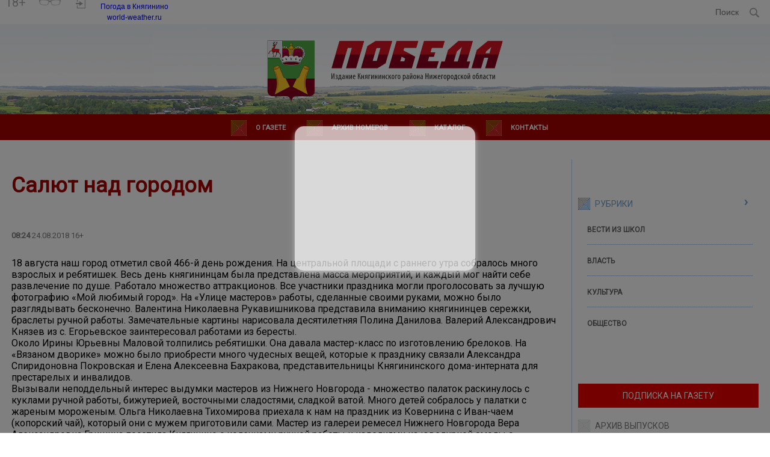

--- FILE ---
content_type: text/html; charset=UTF-8
request_url: https://pobeda-kn.ru/?module=articles&action=view&id=2155
body_size: 129231
content:
<!DOCTYPE html>
<html>
<head>
				<meta name="description" content="День города – это замечательная дата, праздник, объединяющий людей самых разных возрастов, специальностей и интересов." >
			<meta name="keywords" content="газета Победа, Нижегородская область, г. Княгинино, общественно-политическая районная газета, редакция газеты, издание, издание района, районная газета, районное издание, СМИ, районное СМИ, новости, новости района, новости региона, новости администрации о" >
		<title>Салют над городом</title>
			<meta property="og:type" content="article">
			<meta property="og:title" content="Салют над городом">
			<meta property="og:image" content="http://pobeda-kn.ru/media/pobedaknru/awgyst_2018/IMG_3229.jpg">
			<meta property="og:image:alt" content="Салют над городом">
			<meta property="og:article:published_time" content="2018-08-24T08:24:52+03:00">
			<meta property="og:article:expiration_time" content="2018-08-24T08:24:52+03:00">
			<meta property="og:description" content="День города – это замечательная дата, праздник, объединяющий людей самых разных возрастов, специальностей и интересов.">
			<meta property="og:url" content="http://pobeda-kn.ru/?module=articles&amp;action=view&amp;id=2155">
			<meta property="og:site_name" content="газета Победа. Нижегородская область, г. Княгинино">
				<link  rel="shortcut icon"   href="/theme/favicon.ico"   type="image/x-icon"  >
		<script type="application/ld+json">
		{"@context":"http:\/\/schema.org","@type":"NewsArticle","headline":"\u0421\u0430\u043b\u044e\u0442 \u043d\u0430\u0434 \u0433\u043e\u0440\u043e\u0434\u043e\u043c","mainEntityOfPage":"http:\/\/pobeda-kn.ru\/?module=articles&action=view&id=2155","image":"http:\/\/pobeda-kn.ru\/media\/pobedaknru\/awgyst_2018\/IMG_3229.jpg","publisher":{"@type":"Organization","name":null,"logo":{"@type":"ImageObject","url":null}},"author":null,"datePublished":"2018-08-24T08:24:52+03:00","dateModified":"2018-08-24T08:24:52+03:00"}
	</script>
<meta charset="utf-8">
<meta name="viewport" content="width=device-width, initial-scale=1.0, maximum-scale=1.0">
	
	
			<link rel="shortcut icon" href="/theme/favicon.ico" type="image/x-icon">
		
	
	
	<link rel="stylesheet" type="text/css" href="/?get-content=e06b18b0462e779476575224b4947686" data-hash="7533c5d39b41c7624f34569a00973013" /><link rel="stylesheet" type="text/css" href="/themes/core/node_modules/@fancyapps/fancybox/dist/jquery.fancybox.min.css" data-hash="f0bffe2635774ae9049277519b7a16cf" /><link rel="stylesheet" type="text/css" href="/themes/core/node_modules/jquery-datetimepicker/build/jquery.datetimepicker.min.css" data-hash="be7bd6ef0c007e6e810cbcd8fde9d4d3" /><link rel="stylesheet" type="text/css" href="/themes/core/node_modules/@fortawesome/fontawesome-free/css/all.css" data-hash="fb7ebbb4569f11db13f0a2c3e90a1b36" /><link rel="stylesheet" type="text/css" href="/themes/core/node_modules/slick-carousel/slick/slick.css" data-hash="6b3ea2813007cf24eef0df08187bd032" /><link rel="stylesheet" type="text/css" href="/themes/core/node_modules/slick-carousel/slick/slick-theme.css" data-hash="50f53bbab5daffdc8bc2f41f6d504ac4" /><link rel="stylesheet" type="text/css" href="/?get-content=c381553ba897552a5c3aae9a3ea6e559" data-hash="45aec0f160d1e311d58cf4a103c60722" />
	
</head>
<body class='not-front body_color'>
	

	
	<div class="width-100 block-top-1">
		<div class='site-wrap'>
			<div class='site-head'>
				<div class="top-line">
					
					<div class="authh">
						
						<div class="informer">
							
							
							<div class="year">
																	18+
															</div>
							
							
							
							
							<div class='slabo-vis-block'>
								<div class='slabo-vis' id='cr_version_link'></div>
							</div>
							
							<div class='autorisation-block'>
								<div class='autorisation'></div>
							</div>
						</div>
						
						<div class='wetter'>
	<div id="9bcf6577fe80430c125bd5c0fabdbbb2" class="ww-informers-box-854753"><p class="ww-informers-box-854754"><a href="https://world-weather.ru/pogoda/russia/knyaginino/">Погода в Княгинино</a><br><a href="https://world-weather.ru/pogoda/russia/barnaul/">world-weather.ru</a></p></div><script async type="text/javascript" charset="utf-8" src="https://world-weather.ru/wwinformer.php?userid=9bcf6577fe80430c125bd5c0fabdbbb2"></script>
</div>						
						
						
					</div>
					
					<div class='logo-block'>
						<div class='logo'>
							<a href="/">
																	<img src="/theme/logo.svg">
															</a>
						</div>
					</div>
					
					<div class="site-search-from">

<form method="post" action=""  class="site-form siteform core site-search siteform--core--site-search siteform--core siteform--site-search form-noajax">
					<input type="hidden" name="formid" value="c2l0ZS1mb3JtLS1jb3JlOnNpdGUtc2VhcmNo">
		
	<div class="form-item el-name-query forms-base-el input text forms-base-el--input--text forms-base-el--input forms-base-el--text required">
					<input type='text' placeholder='Поиск' class='search_text' required='required' name='query' id='sitesearch--query'    />

				</div>
		<button type="submit" class="submit-form"></button>

</form>
</div>
					
				</div>
			</div>
		</div>
	</div>
	
	
	
	<div class='site-wrap-2 block-top-2'>
		
		<a href="/">
		<div class="top-line">
			<p align="center"><img src="/theme/logo.svg"></p>
		</div>
</a>		
		<div class="top-line-2">
			<div class="block">
				<div class="inner">
																<div class="site-menu-line">
							
<div class="menu-head-block headmenu">
	<span class='menu-show-button fas fa-bars'></span>
	<ul>
		
		
						<li class='mitem-13'><a href="/?module=tree&action=view&id=13">О газете</a>
									<ul>
						<li class='mitem-21'><a href="http://pobeda-kn.ru/?module=tree&action=view&id=118">Главный редактор газеты</a>
							</li>
					<li class='mitem-162'><a href="/?module=tree&action=view&id=162">Устав АУ Княгинино</a>
							</li>
					<li class='mitem-165'><a href="/?module=tree&action=view&id=165">Устав СМИ газета</a>
							</li>
					<li class='mitem-166'><a href="/?module=tree&action=view&id=166">МЗ 2013 Услуга</a>
							</li>
					<li class='mitem-167'><a href="/?module=tree&action=view&id=167">Годовой отчет МЗ</a>
							</li>
					<li class='mitem-168'><a href="/?module=tree&action=view&id=168">Положение о закупках МАУ РИЦ-2</a>
							</li>
					<li class='mitem-169'><a href="/?module=tree&action=view&id=169">Положение об эстафете</a>
							</li>
					<li class='mitem-170'><a href="/?module=tree&action=view&id=170">Положение о внебюджетных средствах</a>
							</li>
					<li class='mitem-171'><a href="/?module=tree&action=view&id=171">Структура МАУ</a>
							</li>
					<li class='mitem-1070'><a href="/?module=tree&action=view&id=1070">Муниципальное задание на 2014 г.</a>
							</li>
					<li class='mitem-1071'><a href="/?module=tree&action=view&id=1071">Муниципальное задание на 2015 г.</a>
							</li>
					<li class='mitem-1072'><a href="/?module=tree&action=view&id=1072">Отчет о результатах деятельности организации и закрепленным за ним имуществе за 2014 г.</a>
							</li>
					<li class='mitem-1073'><a href="/?module=tree&action=view&id=1073">Муниципальное задание на 2016 г.</a>
							</li>
					<li class='mitem-1074'><a href="/?module=tree&action=view&id=1074">Отчет о результатах деятельности организации и закрепленным за ним имуществе за 2015 г.</a>
							</li>
					<li class='mitem-1075'><a href="/?module=tree&action=view&id=1075">Положение о закупках МАУ РИЦ на 2016 г.</a>
							</li>
					<li class='mitem-1076'><a href="/?module=tree&action=view&id=1076">Положение о закупках МАУ РИЦ на 2015 г.</a>
							</li>
					<li class='mitem-1386'><a href="/?module=tree&action=view&id=1386">Муниципальное задание на 2017 год</a>
							</li>
					<li class='mitem-1387'><a href="/?module=tree&action=view&id=1387">Отчет о выполнении муниципального задания за 2016 г</a>
							</li>
					<li class='mitem-1388'><a href="/?module=tree&action=view&id=1388">Отчет о результатах деятельности   Муниципального автономного учреждения       «Княгининский районный информационный центр» за 2016 г.</a>
							</li>
					<li class='mitem-1390'><a href="/?module=tree&action=view&id=1390">ПОЛОЖЕНИЕ  о закупке   товаров,  работ,  услуг  Муниципального  автономного  учреждения  «Княгининский  районный  информационный  центр» на  2017 г.</a>
							</li>
					<li class='mitem-1400'><a href="/?module=tree&action=view&id=1400">Изменения, внесенные в Устав муниципального автономного учреждения "Княгининский районный информационный центр" 2014 г.</a>
							</li>
					<li class='mitem-1401'><a href="/?module=tree&action=view&id=1401">Изменения в Устав муниципального автономного учреждения "Княгининский районный информационный центр" 2017 год</a>
							</li>
					<li class='mitem-1462'><a href="/?module=tree&action=view&id=1462">Нормативные затраты 2017 г.</a>
							</li>
					<li class='mitem-1644'><a href="/?module=tree&action=view&id=1644">Политика обработки персональных данных МАУ "Княгининский РИЦ"</a>
							</li>
					<li class='mitem-1814'><a href="/?module=tree&action=view&id=1814">Нормативные затраты 2018</a>
							</li>
					<li class='mitem-1815'><a href="/?module=tree&action=view&id=1815">Отчет о результатах деятельности  за 2017 г.</a>
							</li>
					<li class='mitem-1816'><a href="/?module=tree&action=view&id=1816">Отчет о выполнении муниципального задания за 2017 г.</a>
							</li>
					<li class='mitem-1817'><a href="/?module=tree&action=view&id=1817">Муниципальное задание на 2018 г</a>
							</li>
					<li class='mitem-2517'><a href="/?module=tree&action=view&id=2517">Учетная политика автономного учреждения для целей бухучета на 2019 год</a>
							</li>
					<li class='mitem-2723'><a href="/?module=tree&action=view&id=2723">МАУ "Княгининский РИЦ" положение по закупкам </a>
							</li>
					<li class='mitem-2724'><a href="/?module=tree&action=view&id=2724">Муниципальное задание на 2019 г</a>
							</li>
					<li class='mitem-2725'><a href="/?module=tree&action=view&id=2725">Нормативные затраты на 2019</a>
							</li>
					<li class='mitem-2726'><a href="/?module=tree&action=view&id=2726">Отчет о результатах деятельности 2018 г.</a>
							</li>
					<li class='mitem-2754'><a href="/?module=tree&action=view&id=2754">Сводные показатели по учреждениям и предоставляемым ими услугам, в отношении которых зафиксировано наличие замечаний и качеству муниципальных услуг за 2018 год</a>
							</li>
			</ul>
							</li>
					<li class='mitem-15'><a href="/?module=arhiveis&action=list">Архив номеров</a>
							</li>
					<li class='mitem-76'><a href="/?module=catalog&action=list">Каталог</a>
							</li>
					<li class='mitem-100'><a href="/?module=tree&action=view&id=100">Контакты</a>
									<ul>
						<li class='mitem-119'><a href="/?module=tree&action=view&id=119">Абдалова Наталья Анатольевна</a>
							</li>
					<li class='mitem-123'><a href="/?module=tree&action=view&id=123">Кулакова Валентина Анатольевна</a>
							</li>
					<li class='mitem-125'><a href="/?module=tree&action=view&id=125">СУСЛОВА Елена Владимировна</a>
							</li>
					<li class='mitem-126'><a href="/?module=tree&action=view&id=126">ИЖУТОВА Ольга Николаевна</a>
							</li>
					<li class='mitem-127'><a href="/?module=tree&action=view&id=127">Смирнова Елена Анатольевна</a>
							</li>
					<li class='mitem-164'><a href="/?module=tree&action=view&id=164">ДАНИЛОВА Светлана Львовна</a>
							</li>
					<li class='mitem-1124'><a href="/?module=tree&action=view&id=1124">МИШАНИНА Виктория Михайловна</a>
							</li>
					<li class='mitem-3032'><a href="/?module=tree&action=view&id=3032">Суров Евгений Сергеевич</a>
							</li>
			</ul>
							</li>
			
		
	</ul>
</div>


						</div>
					
				</div>
			</div>
		</div>
	</div>
			

	<div class='site-wrap'>
		<div class='site-midle action-view pagetypearticles'>	<div class="columns-wrap">
		
	<div class="baners baners-top no-border-bottom no-otstypu baners-screen">
		<div class="news-block block">
			<div class="content">
				<div class="banerplace bantop size-990-90 banerplace--bantop--size-990-90 banerplace--bantop banerplace--size-990-90 is-void ban-width-990 ban-height-90 al ajax-loadable" data-al-param="bf8d3c244b8f68fa0c764392de52eef4" data-al-trigger-to="fancy-popup" style="max-width:990px;max-height:90px;height:90px;" data-ban-w="990">
			<div class="ban-content">
			Рекламный баннер 990x90px <span class='zone'>bantop</span>
		</div>
	</div>
			</div>
		</div>
	</div>
		<div class="central-block">
			<div class="central-block-cell left-block-big-1  ">
				
				
								
				
				
				<div class="main-2">
					
					
					
					
										
					
										
					
											
						
												
													<div class="content-details modarticles block" >
		<h1 class="head">Салют над городом</h1>
		
								<div class="date"><b>08:24</b> 24.08.2018 16+</div>
		<div class='terms-links themes'></div>
	<div class='terms-links plots'></div>
	
	<div class="item-content"><p>18 августа наш город отметил свой 466-й день рождения. На центральной площади с раннего утра собралось много взрослых и ребятишек. Весь день княгининцам была представлена масса мероприятий, и каждый мог найти себе развлечение по душе. Работало множество аттракционов. Все участники праздника могли проголосовать за лучшую фотографию «Мой любимый город». На «Улице мастеров» работы, сделанные своими руками, можно было разглядывать бесконечно. Валентина Николаевна Рукавишникова представила вниманию княгининцев сережки, браслеты ручной работы. Замечательные картины нарисовала десятилетняя Полина Данилова. Валерий Александрович Князев из с. Егорьевское заинтересовал работами из бересты. <br />Около Ирины Юрьевны Маловой толпились ребятишки. Она давала мастер-класс по изготовлению брелоков. На «Вязаном дворике» можно было приобрести много чудесных вещей, которые к празднику связали Александра Спиридоновна Покровская и Елена Алексеевна Бахракова, представительницы Княгининского дома-интерната для престарелых и инвалидов.<br />Вызывали неподдельный интерес выдумки мастеров из Нижнего Новгорода - множество палаток раскинулось с куклами ручной работы, бижутерией, восточными сладостями, сладкой ватой. Много детей собралось у палатки с жареным мороженым. Ольга Николаевна Тихомирова приехала к нам на праздник из Ковернина с Иван-чаем (копорский чай), который они с мужем приготовили сами. Мастер из галереи ремесел Нижнего Новгорода Вера Александровна Гришина посетила Княгинино с колечками ручной работы и изделиями из ювелирной смолы с настоящими растениями.<br />возле сцены много народа собрало «Крио-шоу» с жидким азотом. После выступления духового оркестра началась торжественная часть праздника. С приветственной речью выступил глава администрации г. Княгинино Р.Ю. Яшин:<br />- Дорогие горожане и гости нашего города, сегодня мы отмечаем самый замечательный праздник, день рождения Княгинина. Благодаря тому, что вы здесь живете, работаете наш город становится краше и уютнее. Ремонтируются дороги, строятся детские игровые спортивные площадки, благоустраиваются дворовые территории. Спасибо огромное вам, княгининцы, за труд. <br />С поздравлениями и добрыми пожеланиями обратился ко всем собравшимся глава местного самоуправления Княгининского района Д.А. Тараканов и в честь празднования Дня города подарил музею историческую книгу «Дом Романовых» в «золотом» переплете. <br />Дмитрий Александрович отметил Благодарственными письмами Законодательного Собрания Нижегородской области за многолетний добросовестный труд, высокий профессионализм, значительный вклад в социально-экономическое развитие города Княгинино Елену Викторовну Жирнову, швею АО «Княгининская швейная фабрика», Елену Анатольевну Толикину, старшего преподавателя кафедры гуманитарных наук НГИЭУ, Елену Валерьевну Шавину, заместителя директора Княгининской средней школы № 1, Сергея Анатольевича Шустанова, водителя ЗАО «Покровская слобода».<br />А.Н. Ерофеев, глава администрации Княгининского района, в своем выступлении поблагодарил всех, кто трудится на предприятиях нашего города и в бюджетной сфере и вручил Благодарственные письма Губернатора Нижегородской области за высокие достижения в профессиональной деятельности и в связи с празднованием Дня города Алексею Александровичу Банникову, тренеру, директору МБУ ДО ДЮСШ, Анатолию Александровичу Князеву, трактористу ООО «Княгининский стройгаз», Валерию Валерьевичу Тутушкину, заместителю директора по производству ОАО «Княгининское молоко», Ольге Романовне Соколовой, заместителю директора по централизованной библиотечной системе, заведующей центральной районной библиотекой им. А.И. Люкина. <br />Церемония награждения сменилась концертной программой, которая была широка и разнообразна. Открыла ее гостья праздника из соседнего Большемурашкинского района Людмила Ивановна Дюльгер. Ее звонкий голос раздавался по всей площади. Никто не скучал, народ подпевал и пританцовывал. На протяжении всей концертной программы шло театрализованное представление «Сказка о Княгининском колобке».</p>
<p>Настоящим подарком детям стали веселые игры с ростовыми куклами и аниматорами. <br />По традиции подвели итоги конкурса по благоустройству города Княгинино. <br />В номинации «Дом образцового содержания (для жилых домов частного сектора)» Р.Ю. Яшин наградил Благодарственными письмами и ценными подарками от администрации города Марину Александровну Гаранину с ул. Люкина, Галину Геннадьевну Романову с ул. Больничный съезд, Киру Михайловну Шапошникову с ул. Урицкого, Евгения Алексеевича Кузьмина с ул. Первомайской, Фаину Федоровну Фролову с ул. Северной. Эти княгининцы содержат свои придомовые территории в порядке и делают наш город краше.<br />Среди домов муниципального жилого фонда наградили жителей с ул. Комсомольской - дом 19, с ул. Агрохимиков - дом 2А, подъезд 1, с ул. Новосельской - дом 2А, переулка Володарского - дом 12, подъезды 2 и 3.<br />В номинации «Территория организации, предприятия образцового содержания» наградили ГБУ «Княгининский дом-интернат для престарелых и инвалидов», ГКУ Нижегородской области «Управление социальной защиты населения Княгининского района» и местную религиозную организацию «Православный приход церкви в честь Успения Пресвятой Богородицы» г. Княгинино Нижегородской области.<br />В нашем городе живут неравнодушные люди с активной жизненной позицией, которых тоже отметили Благодарственными письмами. Это Татьяна Вячеславовна Алексеева, Татьяна Васильевна Свистунова, Капитолина Ивановна Матина, Владимир Борисович Колтин, Виктор Николаевич Богачев, Лидия Александровна Малахова, Галина Александровна Горохова.<br />В день города любители спорта могли проверить свои силы в велопробеге, который стартовал от магазина «Магнит» во главе с В.В. Голубевым, руководителем Нижегородского спортивного клуба ветеранов и любителей велоспорта, и Д.А. Таракановым.<br />Впервые в нашем городе был организован конкурс женщин-автолюбителей «АвтоЛеди». В нем участвовали самые смелые леди нашего г. Княгинино. Это Г.Н. Булатова, А.С. Шутова, Е.А. Благушина, В.С. Лобанова. Им нужно было тематически оформить свой автомобиль, защитить выбранный образ, проехать змейку и выполнить логическое задание. Все участницы выступили достойно. Победительницей стала Евгения Александровна Благушина, которая представила на суд жюри образ машины-самолета.<br />Вечером зрители смогли оценить концертную программу с участием шоу-группы «Анатоль» (г. Нижний Новгород).<br />До сумерек княгининцы праздновали день рождения любимого города, ведь место, где родился и вырос человек - самое дорогое на земле. В 10 часов вечера стемневшее небо озарилось россыпью салюта. <br /><br /></p>
<p>Валентина Кулакова</p>
<p>Фото автора</p></div>
		
	

		
		
	
	
				<div class="buttons-line">
			<div class="stats">
									<span class="views sitem"><i class="fas fa-eye"></i>5999</span>
											</div>
			
		</div>
		<div class="comments-block-wrapp">
					
			<div class="leave-comment">
				<h3 class="live-the-message">Оставить сообщение:</h3>
				

<form method="post" action=""  class="site-form siteform core comment siteform--core--comment siteform--core siteform--comment">
					<input type="hidden" name="formid" value="c2l0ZS1mb3JtLS1jb3JlOmNvbW1lbnQ=">
		
	<div class="su-messages"></div>
	<div class="form-item el-name-name forms-base-el input text forms-base-el--input--text forms-base-el--input forms-base-el--text required">
					<input type='text' placeholder='Имя' required='' maxlength='30' name='name' id='comment--name'    />

				</div><div class="form-item el-name-email forms-base-el input email forms-base-el--input--email forms-base-el--input forms-base-el--email required">
					<input type='email' placeholder='E-mail' required='' maxlength='30' name='email' id='comment--email'    />

				</div><div class="form-item el-name-message forms-base-el textarea forms-base-el--textarea required">
		<textarea rows="10" cols="50" placeholder="Напишите ваши мысли о публикации" required="" name="message" id="comment--message"   ></textarea>
		</div><div class="form-item el-name-entityid forms-base-el input hidden forms-base-el--input--hidden forms-base-el--input forms-base-el--hidden required">
					<input type='hidden' name='entityid' id='comment--entityid'  value='2155'    />

				</div><div class="form-item el-name-captcha forms-base-el captcha forms-base-el--captcha required el-type-captcha" >
		 		

<div class="captcha-wrapp">
	<div class="code" data-code="6de084ed26ad0e481ed16e3962f286de"></div>
	<div class="input-field">
		<input type="text"  name="captcha-6de084ed26ad0e481ed16e3962f286de" required="" placeholder="Введите текст" />
			</div>	
</div>
			
</div>
											
																													
		<!--Enter - Reset-->
		<div class="form_item">
			<input type="submit" class="button" value="Отправить">
		</div>
		<!--Enter - Reset-->											

</form>

			</div>
		</div>
	
	</div>
																
					
										
					
										
					
										
					
					
					
					
					
										
										
					
					
				</div>
			</div>
			<div class="central-block-cell right-block">
				
				
				
				
									<div class="width-100">
						<div class="line-top"></div>
					</div>
								
				
				<main>
					<div class="right-block-inner">
						

<div class="rubrics">
	
	<div class="news-block block">
		<div class="head rub-head">
			<div class="column_rubrics strelka">
				РУБРИКИ
			</div>
		</div>
		
		<div class="content">
			<ul>
																			<li class="rub">
							<a class="rubrics" href='/?module=articles&action=list&rubrics=319'>Вести из школ</a>
						</li>
																								<li class="rub">
							<a class="rubrics" href='/?module=articles&action=list&rubrics=1'>Власть</a>
						</li>
																								<li class="rub">
							<a class="rubrics" href='/?module=articles&action=list&rubrics=32'>Культура</a>
						</li>
																								<li class="rub">
							<a class="rubrics" href='/?module=articles&action=list&rubrics=11'>Общество</a>
						</li>
																</ul>
		</div>
		
		
						
	</div>
	
</div>




	



























						<div class="clear"></div>
						
						
												<div class="clear"></div>
						
						
						









		






			
						
						
						
						<div class="subscribe">
							<a id="podpiska" href="#">
								ПОДПИСКА НА ГАЗЕТУ
							</a>
						</div>
						







<div class="archive">
	
	<div class="news-block block">
		<div class="head rub-head">
			<div class="column_rubrics_grey">
				АРХИВ ВЫПУСКОВ
			</div>
		</div>
		
			<div class="archive-calendar-wrapper">
				<div class="content">
					<div class='d-p'></div>
				</div>
			</div>
	</div>
</div>






			
						<div class="links soc-links-wrap">
			<a  href="https://vk.com/public219565699" class="fab fa-vk"  target="_blank"></a>
			<a  href="https://ok.ru/group/70000002034809" class="fab fa-odnoklassniki"  target="_blank"></a>
	</div>

						
						
	<div class="baners baners-screen">
		<div class="news-block block">
			<div class="content">
				<div class="banerplace 300na250 size-300-250 banerplace--300na250--size-300-250 banerplace--300na250 banerplace--size-300-250 is-void ban-width-300 ban-height-250 al ajax-loadable" data-al-param="3f2e848d7c9a73947db2ee90aab431f3" data-al-trigger-to="fancy-popup" style="max-width:300px;max-height:250px;height:250px;" data-ban-w="300">
			<div class="ban-content">
			Рекламный баннер 300x250px <span class='zone'>300na250</span>
		</div>
	</div>
			</div>
		</div>
	</div>
							<div class="fotogallery">
		<div class="news-block block">
			<div class="head">
				<div class="column_rubrics margin_left_0">
					ФОТОГАЛЕРЕЯ
				</div>
			</div>
			<div class="content">
																										<div class="gallery">
								<div class="gallery_block">
									<div class="info">
										<a class="img" href="/?module=media&action=view&id=165">
											<div class="img-blur-container">
												<div class="img-blur" style="background: url('media/pobedaknru/mai_2019/_/IMG_6328.jpg') no-repeat;"></div>
											</div>
											<div class="img" style="background-image: url('media/pobedaknru/mai_2019/_/IMG_6328.jpg');"></div>
										</a>
									</div>
									<div class="bottom">
										0 фото
									</div>
								</div>
							</div>
																																						<div class="gallery">
								<div class="gallery_block">
									<div class="info">
										<a class="img" href="/?module=media&action=view&id=164">
											<div class="img-blur-container">
												<div class="img-blur" style="background: url('media/pobedaknru/mai_2019/_/IMG_6315.jpg') no-repeat;"></div>
											</div>
											<div class="img" style="background-image: url('media/pobedaknru/mai_2019/_/IMG_6315.jpg');"></div>
										</a>
									</div>
									<div class="bottom">
										0 фото
									</div>
								</div>
							</div>
																																						<div class="gallery">
								<div class="gallery_block">
									<div class="info">
										<a class="img" href="/?module=media&action=view&id=163">
											<div class="img-blur-container">
												<div class="img-blur" style="background: url('media/pobedaknru/mai_2019/_/IMG_6147.jpg') no-repeat;"></div>
											</div>
											<div class="img" style="background-image: url('media/pobedaknru/mai_2019/_/IMG_6147.jpg');"></div>
										</a>
									</div>
									<div class="bottom">
										0 фото
									</div>
								</div>
							</div>
																																						<div class="gallery">
								<div class="gallery_block">
									<div class="info">
										<a class="img" href="/?module=media&action=view&id=162">
											<div class="img-blur-container">
												<div class="img-blur" style="background: url('media/pobedaknru/mai_2019/_/IMG_6126.jpg') no-repeat;"></div>
											</div>
											<div class="img" style="background-image: url('media/pobedaknru/mai_2019/_/IMG_6126.jpg');"></div>
										</a>
									</div>
									<div class="bottom">
										0 фото
									</div>
								</div>
							</div>
																																						<div class="gallery">
								<div class="gallery_block">
									<div class="info">
										<a class="img" href="/?module=media&action=view&id=161">
											<div class="img-blur-container">
												<div class="img-blur" style="background: url('media/pobedaknru/mai_2019/_/IMG_6092.jpg') no-repeat;"></div>
											</div>
											<div class="img" style="background-image: url('media/pobedaknru/mai_2019/_/IMG_6092.jpg');"></div>
										</a>
									</div>
									<div class="bottom">
										0 фото
									</div>
								</div>
							</div>
																																						<div class="gallery">
								<div class="gallery_block">
									<div class="info">
										<a class="img" href="/?module=media&action=view&id=160">
											<div class="img-blur-container">
												<div class="img-blur" style="background: url('media/pobedaknru/mai_2019/_/IMG_6018.jpg') no-repeat;"></div>
											</div>
											<div class="img" style="background-image: url('media/pobedaknru/mai_2019/_/IMG_6018.jpg');"></div>
										</a>
									</div>
									<div class="bottom">
										0 фото
									</div>
								</div>
							</div>
																																						<div class="gallery">
								<div class="gallery_block">
									<div class="info">
										<a class="img" href="/?module=media&action=view&id=159">
											<div class="img-blur-container">
												<div class="img-blur" style="background: url('media/pobedaknru/mai_2019/_/IMG_5974.jpg') no-repeat;"></div>
											</div>
											<div class="img" style="background-image: url('media/pobedaknru/mai_2019/_/IMG_5974.jpg');"></div>
										</a>
									</div>
									<div class="bottom">
										0 фото
									</div>
								</div>
							</div>
																																						<div class="gallery">
								<div class="gallery_block">
									<div class="info">
										<a class="img" href="/?module=media&action=view&id=158">
											<div class="img-blur-container">
												<div class="img-blur" style="background: url('media/pobedaknru/mai_2019/_/IMG_5959.jpg') no-repeat;"></div>
											</div>
											<div class="img" style="background-image: url('media/pobedaknru/mai_2019/_/IMG_5959.jpg');"></div>
										</a>
									</div>
									<div class="bottom">
										0 фото
									</div>
								</div>
							</div>
																																						<div class="gallery">
								<div class="gallery_block">
									<div class="info">
										<a class="img" href="/?module=media&action=view&id=157">
											<div class="img-blur-container">
												<div class="img-blur" style="background: url('media/pobedaknru/mai_2019/_/IMG_5926.jpg') no-repeat;"></div>
											</div>
											<div class="img" style="background-image: url('media/pobedaknru/mai_2019/_/IMG_5926.jpg');"></div>
										</a>
									</div>
									<div class="bottom">
										0 фото
									</div>
								</div>
							</div>
																																						<div class="gallery">
								<div class="gallery_block">
									<div class="info">
										<a class="img" href="/?module=media&action=view&id=156">
											<div class="img-blur-container">
												<div class="img-blur" style="background: url('media/pobedaknru/mai_2019/_/IMG_5916.jpg') no-repeat;"></div>
											</div>
											<div class="img" style="background-image: url('media/pobedaknru/mai_2019/_/IMG_5916.jpg');"></div>
										</a>
									</div>
									<div class="bottom">
										0 фото
									</div>
								</div>
							</div>
																																						<div class="gallery">
								<div class="gallery_block">
									<div class="info">
										<a class="img" href="/?module=media&action=view&id=155">
											<div class="img-blur-container">
												<div class="img-blur" style="background: url('media/pobedaknru/mai_2019/_/IMG_5889.jpg') no-repeat;"></div>
											</div>
											<div class="img" style="background-image: url('media/pobedaknru/mai_2019/_/IMG_5889.jpg');"></div>
										</a>
									</div>
									<div class="bottom">
										0 фото
									</div>
								</div>
							</div>
																																						<div class="gallery">
								<div class="gallery_block">
									<div class="info">
										<a class="img" href="/?module=media&action=view&id=154">
											<div class="img-blur-container">
												<div class="img-blur" style="background: url('media/pobedaknru/mai_2019/_/IMG_5777.jpg') no-repeat;"></div>
											</div>
											<div class="img" style="background-image: url('media/pobedaknru/mai_2019/_/IMG_5777.jpg');"></div>
										</a>
									</div>
									<div class="bottom">
										0 фото
									</div>
								</div>
							</div>
																																						<div class="gallery">
								<div class="gallery_block">
									<div class="info">
										<a class="img" href="/?module=media&action=view&id=153">
											<div class="img-blur-container">
												<div class="img-blur" style="background: url('media/pobedaknru/mai_2019/_/IMG_0868.jpg') no-repeat;"></div>
											</div>
											<div class="img" style="background-image: url('media/pobedaknru/mai_2019/_/IMG_0868.jpg');"></div>
										</a>
									</div>
									<div class="bottom">
										0 фото
									</div>
								</div>
							</div>
																																																																																																																																																																																																																																																																																																																																																																																																																																																																																																																																																																																																																																																																																																																																																																																																																																																																																																																																																																																																																																																																																																																																																																																																																																																																																																																																				<div class="clear"></div>
			</div>
		</div>
	</div>

	



























						
<div class="socbanneru">
	
	<div class="news-block block">
		<div class="head">
			<div class="column_rubrics_grey">
				МЫ В СОЦСЕТЯХ
			</div>
		</div>
		
		<div class="content bg_body">
													<div class="tplpaster soc-vk-small soc-banner-wrapper tplpaster--soc-vk-small--soc-banner-wrapper tplpaster--soc-vk-small tplpaster--soc-banner-wrapper">
		<script type="text/javascript" src="https://vk.com/js/api/openapi.js?168"></script>
<!-- VK Widget -->
<div id="vk_groups"></div>
<script type="text/javascript">
VK.Widgets.Group("vk_groups", {mode: 3, no_cover: 1, width: "300", color3: '9C0D0F'}, 219565699);
</script>

</div>
			<div class="tplpaster soc-ok-small soc-banner-wrapper tplpaster--soc-ok-small--soc-banner-wrapper tplpaster--soc-ok-small tplpaster--soc-banner-wrapper">
		<div id="ok_group_widget"></div>
<script>
!function (d, id, did, st) {
  var js = d.createElement("script");
  js.src = "https://connect.ok.ru/connect.js";
  js.onload = js.onreadystatechange = function () {
  if (!this.readyState || this.readyState == "loaded" || this.readyState == "complete") {
    if (!this.executed) {
      this.executed = true;
      setTimeout(function () {
        OK.CONNECT.insertGroupWidget(id,did,st);
      }, 0);
    }
  }};
  d.documentElement.appendChild(js);
}(document,"ok_group_widget","70000002034809",'{"width":300,"height":285}');
</script>

</div>
			<div class="clear"></div>
		</div>
	</div>
	
	
</div>
















						<a id="podpiska_label"></a>
<div class="form-subscribe">
	<div class="news-block block">
		<div class="head rub-head">
			<div class="column_rubrics_grey">
				ПОДПИСКА НА НОВОСТИ
			</div>
		</div>
		<div class="content bg_body">
			

<form method="post" action=""  class="site-form siteform core subscribe-form siteform--core--subscribe-form siteform--core siteform--subscribe-form">
					<input type="hidden" name="formid" value="c2l0ZS1mb3JtLS1jb3JlOnN1YnNjcmliZS1mb3Jt">
		
		
			<div class="form-item el-name-mail forms-base-el input email forms-base-el--input--email forms-base-el--input forms-base-el--email required">
					<input type='email' placeholder='Ваш E-mail' required='' maxlength='30' name='mail' id='subscribeform--mail'    />

				</div>

		<div class="actions">
			
				<input type="submit" class="button" value="">
			
		</div>
	
</form>

			<div class="clear"></div>
		</div>
	</div>
</div>						
						
	<div class="baners right-bottom baners-screen">
		<div class="news-block block">
			<div class="content">
				<div class="banerplace 300na600 size-300-600 banerplace--300na600--size-300-600 banerplace--300na600 banerplace--size-300-600 is-void ban-width-300 ban-height-600 al ajax-loadable" data-al-param="87d7dd2ed5717f63f3bffd6253e61a27" data-al-trigger-to="fancy-popup" style="max-width:300px;max-height:600px;height:600px;" data-ban-w="300">
			<div class="ban-content">
			Рекламный баннер 300x600px <span class='zone'>300na600</span>
		</div>
	</div>
			</div>
		</div>
	</div>
						
	<div class="baners-block">
		<div class="news-block block">
			<div class="head rub-head">
				<div class="column_rubrics_grey">
					ПОЛЕЗНЫЕ РЕСУРСЫ
				</div>
			</div>
			<div class="content bg_body">
				<div  class="banerplace right1 size-300-100 banerplace--right1--size-300-100 banerplace--right1 banerplace--size-300-100 is-full ban-width-300 ban-height-100"  style="max-width:300px;max-height:100px;" data-ban-w="300">
						<a href="http://admknyaginino.ru/" target="_blank"><img src='media/troinfo/admin.png' alt='' /></a>
		
	</div><div  class="banerplace right2 size-300-100 banerplace--right2--size-300-100 banerplace--right2 banerplace--size-300-100 is-full ban-width-300 ban-height-100"  style="max-width:300px;max-height:100px;" data-ban-w="300">
						<a href="https://infonnov.ru/" target="_blank"><img src='media/troinfo/mest.png' alt='' /></a>
		
	</div><div  class="banerplace right3 size-300-100 banerplace--right3--size-300-100 banerplace--right3 banerplace--size-300-100 is-full ban-width-300 ban-height-100"  style="max-width:300px;max-height:100px;" data-ban-w="300">
						<a href="https://inforos.ru" target="_blank"><img src='media/troinfo/inforos.png' alt='' /></a>
		
	</div>
			</div>
		</div>
	</div>




					</div>
				</main>
			</div>
		</div>
	</div>
</div>
	</div>
	
<div class="sape-ru-links-wrapper"><script type="text/javascript">
<!--
var _acic={dataProvider:10};(function(){var e=document.createElement("script");e.type="text/javascript";e.async=true;e.src="https://www.acint.net/aci.js";var t=document.getElementsByTagName("script")[0];t.parentNode.insertBefore(e,t)})()
//-->
</script></div>	
	<div class='site-wrap-2 site-footer block-footer-1'>
		<div class="top-line-2">
			<div class="block">
				<div class="inner">
											<div class="site-menu-line">
							
<div class="menu-head-block headmenu">
	<span class='menu-show-button fas fa-bars'></span>
	<ul>
		
		
						<li class='mitem-13'><a href="/?module=tree&action=view&id=13">О газете</a>
									<ul>
						<li class='mitem-21'><a href="http://pobeda-kn.ru/?module=tree&action=view&id=118">Главный редактор газеты</a>
							</li>
					<li class='mitem-162'><a href="/?module=tree&action=view&id=162">Устав АУ Княгинино</a>
							</li>
					<li class='mitem-165'><a href="/?module=tree&action=view&id=165">Устав СМИ газета</a>
							</li>
					<li class='mitem-166'><a href="/?module=tree&action=view&id=166">МЗ 2013 Услуга</a>
							</li>
					<li class='mitem-167'><a href="/?module=tree&action=view&id=167">Годовой отчет МЗ</a>
							</li>
					<li class='mitem-168'><a href="/?module=tree&action=view&id=168">Положение о закупках МАУ РИЦ-2</a>
							</li>
					<li class='mitem-169'><a href="/?module=tree&action=view&id=169">Положение об эстафете</a>
							</li>
					<li class='mitem-170'><a href="/?module=tree&action=view&id=170">Положение о внебюджетных средствах</a>
							</li>
					<li class='mitem-171'><a href="/?module=tree&action=view&id=171">Структура МАУ</a>
							</li>
					<li class='mitem-1070'><a href="/?module=tree&action=view&id=1070">Муниципальное задание на 2014 г.</a>
							</li>
					<li class='mitem-1071'><a href="/?module=tree&action=view&id=1071">Муниципальное задание на 2015 г.</a>
							</li>
					<li class='mitem-1072'><a href="/?module=tree&action=view&id=1072">Отчет о результатах деятельности организации и закрепленным за ним имуществе за 2014 г.</a>
							</li>
					<li class='mitem-1073'><a href="/?module=tree&action=view&id=1073">Муниципальное задание на 2016 г.</a>
							</li>
					<li class='mitem-1074'><a href="/?module=tree&action=view&id=1074">Отчет о результатах деятельности организации и закрепленным за ним имуществе за 2015 г.</a>
							</li>
					<li class='mitem-1075'><a href="/?module=tree&action=view&id=1075">Положение о закупках МАУ РИЦ на 2016 г.</a>
							</li>
					<li class='mitem-1076'><a href="/?module=tree&action=view&id=1076">Положение о закупках МАУ РИЦ на 2015 г.</a>
							</li>
					<li class='mitem-1386'><a href="/?module=tree&action=view&id=1386">Муниципальное задание на 2017 год</a>
							</li>
					<li class='mitem-1387'><a href="/?module=tree&action=view&id=1387">Отчет о выполнении муниципального задания за 2016 г</a>
							</li>
					<li class='mitem-1388'><a href="/?module=tree&action=view&id=1388">Отчет о результатах деятельности   Муниципального автономного учреждения       «Княгининский районный информационный центр» за 2016 г.</a>
							</li>
					<li class='mitem-1390'><a href="/?module=tree&action=view&id=1390">ПОЛОЖЕНИЕ  о закупке   товаров,  работ,  услуг  Муниципального  автономного  учреждения  «Княгининский  районный  информационный  центр» на  2017 г.</a>
							</li>
					<li class='mitem-1400'><a href="/?module=tree&action=view&id=1400">Изменения, внесенные в Устав муниципального автономного учреждения "Княгининский районный информационный центр" 2014 г.</a>
							</li>
					<li class='mitem-1401'><a href="/?module=tree&action=view&id=1401">Изменения в Устав муниципального автономного учреждения "Княгининский районный информационный центр" 2017 год</a>
							</li>
					<li class='mitem-1462'><a href="/?module=tree&action=view&id=1462">Нормативные затраты 2017 г.</a>
							</li>
					<li class='mitem-1644'><a href="/?module=tree&action=view&id=1644">Политика обработки персональных данных МАУ "Княгининский РИЦ"</a>
							</li>
					<li class='mitem-1814'><a href="/?module=tree&action=view&id=1814">Нормативные затраты 2018</a>
							</li>
					<li class='mitem-1815'><a href="/?module=tree&action=view&id=1815">Отчет о результатах деятельности  за 2017 г.</a>
							</li>
					<li class='mitem-1816'><a href="/?module=tree&action=view&id=1816">Отчет о выполнении муниципального задания за 2017 г.</a>
							</li>
					<li class='mitem-1817'><a href="/?module=tree&action=view&id=1817">Муниципальное задание на 2018 г</a>
							</li>
					<li class='mitem-2517'><a href="/?module=tree&action=view&id=2517">Учетная политика автономного учреждения для целей бухучета на 2019 год</a>
							</li>
					<li class='mitem-2723'><a href="/?module=tree&action=view&id=2723">МАУ "Княгининский РИЦ" положение по закупкам </a>
							</li>
					<li class='mitem-2724'><a href="/?module=tree&action=view&id=2724">Муниципальное задание на 2019 г</a>
							</li>
					<li class='mitem-2725'><a href="/?module=tree&action=view&id=2725">Нормативные затраты на 2019</a>
							</li>
					<li class='mitem-2726'><a href="/?module=tree&action=view&id=2726">Отчет о результатах деятельности 2018 г.</a>
							</li>
					<li class='mitem-2754'><a href="/?module=tree&action=view&id=2754">Сводные показатели по учреждениям и предоставляемым ими услугам, в отношении которых зафиксировано наличие замечаний и качеству муниципальных услуг за 2018 год</a>
							</li>
			</ul>
							</li>
					<li class='mitem-15'><a href="/?module=arhiveis&action=list">Архив номеров</a>
							</li>
					<li class='mitem-76'><a href="/?module=catalog&action=list">Каталог</a>
							</li>
					<li class='mitem-100'><a href="/?module=tree&action=view&id=100">Контакты</a>
									<ul>
						<li class='mitem-119'><a href="/?module=tree&action=view&id=119">Абдалова Наталья Анатольевна</a>
							</li>
					<li class='mitem-123'><a href="/?module=tree&action=view&id=123">Кулакова Валентина Анатольевна</a>
							</li>
					<li class='mitem-125'><a href="/?module=tree&action=view&id=125">СУСЛОВА Елена Владимировна</a>
							</li>
					<li class='mitem-126'><a href="/?module=tree&action=view&id=126">ИЖУТОВА Ольга Николаевна</a>
							</li>
					<li class='mitem-127'><a href="/?module=tree&action=view&id=127">Смирнова Елена Анатольевна</a>
							</li>
					<li class='mitem-164'><a href="/?module=tree&action=view&id=164">ДАНИЛОВА Светлана Львовна</a>
							</li>
					<li class='mitem-1124'><a href="/?module=tree&action=view&id=1124">МИШАНИНА Виктория Михайловна</a>
							</li>
					<li class='mitem-3032'><a href="/?module=tree&action=view&id=3032">Суров Евгений Сергеевич</a>
							</li>
			</ul>
							</li>
			
		
	</ul>
</div>


						</div>
					
				</div>
			</div>
		</div>
	</div>
	
	<div class="width-100 footer-color block-footer-2">
		<div class='site-wrap'>
			<div class="site-footer-info">
				<div class="columns">
					<div class="col col_1">
	
	<div class="blue">
		<p>Все рекламируемые товары и услуги подлежат сертификации и лицензированию.</p>
		<p>За достоверность рекламы ответственность несёт рекламодатель.</p>
		<p>Перепечатка материалов – с разрешения редакции.</p>
		<p>Мнения авторов и редакции могут не совпадать.</p>
	</div>
</div>


<div class="col col_2">
	<div class="white">
		<p>Адрес редакции: </p>
		<p>Главный редактор: </p>
		<p>E-mail: <a href="pobeda_kng@mail.ru">pobeda_kng@mail.ru</a></p>
	</div>
	
	<div class="blue block_smi"></div>
	
	<div class="white">
		<div class="baner-buttons"><span class="bb bb-showtext vis">Показать баннерные места</span><span class="bb bb-hidetext">Скрыть баннерные места</span></div>
	</div>
	
	<div class="white">
		© Создание сайта – Информационное агентство ИНФОРОС, 2025
	</div>
	
	
</div>



				</div>
				<div class="columns padding-top-0">
					<div class="col padding-top-0">
						<div class="tplpaster terrorist-extremist tplpaster--terrorist-extremist">
		
<div class='extremist-terrorist-lists'>
			<div class='list-item'>
			<div class='item-capt'>*&nbsp;Перечень иностранных и международных неправительственных организаций, деятельность которых признана нежелательной на территории Российской Федерации:</div>
			<div class='list'>Национальный фонд в поддержку демократии, Институт Открытое Общество Фонд Содействия, Фонд Открытое общество, Американо-российский фонд по экономическому и правовому развитию, Национальный Демократический Институт Международных Отношений, MEDIA DEVELOPMENT INVESTMENT FUND, Международный Республиканский Институт, Открытая Россия, Институт современной России, Черноморский фонд регионального сотрудничества, Европейская Платформа за Демократические Выборы, Международный центр электоральных исследований, Германский фонд Маршалла Соединенных Штатов, Тихоокеанский центр защиты окружающей среды и природных ресурсов, Свободная Россия, Всемирный конгресс украинцев, Атлантический совет, Человек в беде, Европейский фонд за демократию, Джеймстаунский фонд, Прожект Хармони, Родники дракона, Врачи против насильственного извлечения органов, Фалунь Дафа, Друзья Фалуньгун, Фалуньгун, Коалиция по расследованию преследования в отношении Фалуньгун в Китае, Всемирная организация по расследованию преследований Фалуньгун, Пражский гражданский центр, Ассоциация школ политических исследований при Совете Европы, Центр либеральной современности, Форум русскоязычных европейцев, Немецко-русский обмен, Бард колледж, Европейский выбор, Фонд Ходорковского, Оксфордский российский фонд, Фонд Будущее России, Компания свободы информации, Проект Медиа, Международное партнерство за права человека, Духовное Управление Евангельских Христиан Украинской Христианской Церкви, Новое Поколение, Духовное Учебное Заведение Международный Библейский Колледж, Международное христианское движение, Всемирный Институт Саентологических Предприятий, Церковь Духовной Технологии, Европейская сеть организаций по наблюдению за выборами, Республика Польша, СВОБОДНЫЙ ИДЕЛЬ-УРАЛ, Ассоциация развития журналистики, IStories fonds, Королевский Институт Международных Отношений, КРИМСЬКА ПРАВОЗАХИСНА ГРУПА, Фонд имени Генриха Бёлля, Stichting Bellingcat, Bellingcat Ltd, The Insider, Институт правовой инициативы Центральной и Восточной Европы, Фонд Открытой Эстонии, Calvert 22 Foundation, Канадский украинский конгресс, Институт Макдональда-Лорье, Украинская национальная федерация Канады, Декабристы, Международный научный центр им Вудро Вильсона, Свободная пресса, Возрождение, Всеукраинский духовный центр , Риддл, Русский антивоенный комитет в Швеции, Проект Медуза, Фонд Андрея Сахарова, Форум свободной России, Лига Свободных Наций, Transparеncy International, Форум Свободных Народов ПостРоссии, Солидарность с гражданским движением в России – Solidarus, КрымSOS, Свободный университет, Институт государственного управления, Форум гражданского общества Россия, Беллона, Союз жителей островов Тисима и Хабомаи, Съезд народных депутатов, Гринпис Интернешнл, Фонд борьбы с коррупцией Инк, Завет церквей TCCN, Агора, Всемирный фонд природы, BDR Novaja Gazeta-Europe, Алтай проект, Образовательный дом прав человека Чернигов, Фонд Дом Прав Человека, Белорусский дом прав человека имени Бориса Звозскова, Дом прав человека Тбилиси, Дом прав человека Ереван, Дом прав человека Крым, Центр дикого лосося, TVR Studios, ТВ Дождь, Центр европейских исследований им Вилфрида Мартенса, Сетевое объединение журналистов расследователей, АЛЛАТРА, За свободную Россию, Свободная Бурятия, Uralic, UnKremlin, Международная федерация транспортных рабочих, ИстЧам Финланд, Гудзоновский институт, Фонд Демократического Развития, Комитет-2024, Центрально-Европейский университет, Центр восточноевропейских и международных исследований, Общество Сторожевой башни, Библии и трактатов Свидетелей Иеговы, Гражданский Совет, Центр анализа европейской политики, Академическая сеть Восточная Европа, Российский комитет действия, РЭНД корпорейшн, Русская Америка за демократию в России, Настоящая Россия, Глобальная сеть журналистов-расследователей, Служба поддержки, Свободная Россия Берлин, Свободная Россия Северный Рейн-Вестфалия, Фонд глобальной помощи, Антивоенный комитет России, Russie-Libertes, La Asocicion de Rusos Libres, Союз за возвращение Северных территорий, Крымскотатарский Ресурсный Центр, Глобальный союз IndustriALL, Russian Election Monitor, Article 19, Мнение медиа, Федерация анархического черного креста, Радио Свободная Европа, Германское общество изучения Восточной Европы, Фонд имени Фридриха Эберта, XZ gGmbH, Мобильная академия поддержки гендерной демократии и миротворчества, Форум имени Льва Копелева, American Councils for International Education, Cultural Vistas, Institute of International Education, Антивоенное движение Антальи, Открытый диалог, Школа международных отношений и государственной политики им Питера Мунка, Российско-канадский демократический альянс, Школа международных отношений им Нормана Патерсона, Центр Гражданских Свобод, Фонд Бориса Немцова за Свободу, Фонд имени Фридриха Науманна за свободу, Феминистское антивоенное сопротивление, Комитет независимости Ингушетии, Прометей, Stop Occupation of Karelia, Вернись живым, Фридом Хаус, СОТА медиа, Либерально-демократическая Лига Украины</div>
			<div class="link-data">Источник: <a href="https://minjust.gov.ru/ru/documents/7756/" target="_blank">https://minjust.gov.ru/ru/documents/7756/</a> данные на <span class="date">13.05.2024</span></div>
		</div>
			<div class='list-item'>
			<div class='item-capt'>*&nbsp;Сведения реестра НКО, выполняющих функции иностранного агента:</div>
			<div class='list'>Лилит, Правозащитная группа Гражданин.Армия.Право, Нижегородский центр немецкой и европейской культуры, Центр гендерных исследований, Фонд защиты прав граждан Штаб, Институт права и публичной политики, Фонд борьбы с коррупцией, Альянс врачей, НАСИЛИЮ.НЕТ, Мы против СПИДа, СВЕЧА, Гуманитарное действие, Открытый Петербург, Лига Избирателей, Правовая инициатива, Гражданский Союз, Хасдей Ерушалаим, Центр поддержки и содействия развитию средств массовой информации, Горячая Линия, В защиту прав заключенных, Институт глобализации и социальных движений, Центр социально-информационных инициатив Действие, Благотворительный фонд охраны здоровья и защиты прав граждан, Благотворительный фонд помощи осужденным и их семьям, Фонд Тольятти, Новое время, Серебряная тайга, Так-Так-Так, Сова, центр Анна, Проект Апрель, Самарская губерния, Эра здоровья, Мемориал, Аналитический Центр Юрия Левады, Издательство Парк Гагарина, Фонд имени Андрея Рылькова, Сфера, Центр СИБАЛЬТ, Уральская правозащитная группа, Женщины Евразии, Институт прав человека, Фонд защиты гласности, Российский исследовательский центр по правам человека, Дальневосточный центр развития гражданских инициатив и социального партнерства, Гражданское действие, Центр независимых социологических исследований, Сутяжник, АКАДЕМИЯ ПО ПРАВАМ ЧЕЛОВЕКА, Центр развития некоммерческих организаций, Частное учреждение в Калининграде Совета Министров северных стран, Гражданское содействие, Трансперенси Интернешнл-Р, Центр Защиты Прав Средств Массовой Информации, Институт развития прессы - Сибирь, Частное учреждение в Санкт-Петербурге Совета Министров Северных Стран, Фонд поддержки свободы прессы, Гражданский контроль, Человек и Закон, Общественная комиссия по сохранению наследия академика Сахарова, Информационное агентство МЕМО. РУ, Институт региональной прессы, Институт Развития Свободы Информации, Экозащита!-Женсовет, Общественный вердикт, Евразийская антимонопольная ассоциация, Бедушев Петр Петрович, Дзугкоева Регина Николаевна, Кривенко Сергей Владимирович, Милославский Павел Юрьевич, Шнырова Ольга Вадимовна, Чанышева Лилия Айратовна, Сидорович Ольга Борисовна, Туровский Александр Алексеевич, Васильева Анастасия Евгеньевна, Ривина Анна Валерьевна, Бойко Анатолий Николаевич, Дугин Сергей Георгиевич, Пивоваров Андрей Сергеевич, Аверин Виталий Евгеньевич, Барахоев Магомед Бекханович, Шарипков Олег Викторович, Мошель Ирина Ароновна, Шведов Григорий Сергеевич, Пономарев Лев Александрович, Каргалицкий Борис Юльевич, Созаев Валерий Валерьевич, Исламов Тимур Рифгатович, Романова Ольга Евгеньевна, Щаров Сергей Алексадрович, Цирульников Борис Альбертович, Гасан Ольга Павловна, Паутов Юрий Анатольевич, Верховский Александр Маркович, Пислакова-Паркер Марина Петровна, Кочеткова Татьяна Владимировна, Чуркина Наталья Валерьевна, Акимова Татьяна Николаевна, Золотарева Екатерина Александровна, Рачинский Ян Збигневич, Жемкова Елена Борисовна, Гудков Лев Дмитриевич, Илларионова Юлия Юрьевна, Саранг Анна Васильевна, Захарова Светлана Сергеевна, Аверин Владимир Анатольевич, Щур Татьяна Михайловна, Щур Николай Алексеевич, Блинушов Андрей Юрьевич, Мосин Алексей Геннадьевич, Гефтер Валентин Михайлович, Симонов Алексей Кириллович, Флиге Ирина Анатольевна, Мельникова Валентина Дмитриевна, Вититинова Елена Владимировна, Баженова Светлана Куприяновна, Максимов Сергей Владимирович, Беляев Сергей Иванович, Голубева Елена Николаевна, Ганнушкина Светлана Алексеевна, Закс Елена Владимировна, Буртина Елена Юрьевна, Гендель Людмила Залмановна, Кокорина Екатерина Алексеевна, Шуманов Илья Вячеславович, Арапова Галина Юрьевна, Свечников Анатолий Мариевич, Прохоров Вадим Юрьевич, Шахова Елена Владимировна, Подузов Сергей Васильевич, Протасова Ирина Вячеславовна, Литинский Леонид Борисович, Лукашевский Сергей Маркович, Бахмин Вячеслав Иванович, Шабад Анатолий Ефимович, Сухих Дарья Николаевна, Орлов Олег Петрович, Добровольская Анна Дмитриевна, Королева Александра Евгеньевна, Смирнов Владимир Александрович, Вицин Сергей Ефимович, Золотухин Борис Андреевич, Левинсон Лев Семенович, Локшина Татьяна Иосифовна, Орлов Олег Петрович, Полякова Мара Федоровна, Резник Генри Маркович, Захаров Герман Константинович</div>
			<div class="link-data">Источник: <a href="http://unro.minjust.ru/NKOForeignAgent.aspx" target="_blank">http://unro.minjust.ru/NKOForeignAgent.aspx</a> данные на <span class="date">24.03.2022</span></div>
		</div>
			<div class='list-item'>
			<div class='item-capt'>*&nbsp;Единый федеральный список организаций, в том числе иностранных и международных организаций, признанных в соответствии с законодательством Российской Федерации террористическими:</div>
			<div class='list'>Высший военный Маджлисуль Шура Объединенных сил моджахедов Кавказа, Конгресс народов Ичкерии и Дагестана, База, Асбат аль-Ансар, Священная война, Исламская группа, Братья-мусульмане, Партия исламского освобождения, Лашкар-И-Тайба, Исламская группа, Движение Талибан, Исламская партия Туркестана, Общество социальных реформ, Общество возрождения исламского наследия, Дом двух святых, Джунд аш-Шам, Исламский джихад, Аль-Каида, Имарат Кавказ, АБТО, Правый сектор, Исламское государство, Джабха аль-Нусра ли-Ахль аш-Шам, Народное ополчение имени К. Минина и Д. Пожарского, Аджр от Аллаха Субхану уа Тагьаля SHAM, АУМ Синрике, Муджахеды джамаата Ат-Тавхида Валь-Джихад, Чистопольский Джамаат, Рохнамо ба суи давлати исломи, Террористическое сообщество Сеть, Катиба Таухид валь-Джихад, Хайят Тахрир аш-Шам, Ахлю Сунна Валь Джамаа, National Socialism/White Power, Артподготовка, Религиозная группа “Джамаат “Красный пахарь”, Колумбайн, Хатлонский джамаат, Мусульманская религиозная группа п. Кушкуль г. Оренбург, Крымско-татарский добровольческий батальон имени Номана Челебиджихана, Азов, Партия исламского возрождения Таджикистана, Народная самооборона, Дуббайский джамаат, московская ячейка, Батал-Хаджи Белхороев, Маньяки Культ Убийц, Молодёжь Которая Улыбается, Легион Свобода России, Айдар, Русский добровольческий корпус</div>
			<div class="link-data">Источник: <a href="http://nac.gov.ru/terroristicheskie-i-ekstremistskie-organizacii-i-materialy.html" target="_blank">http://nac.gov.ru/terroristicheskie-i-ekstremistskie-organizacii-i-materialy.html</a> данные на <span class="date">16.11.2023</span></div>
		</div>
			<div class='list-item'>
			<div class='item-capt'>*&nbsp;Перечень общественных объединений и религиозных организаций в отношении которых судом принято вступившее в законную силу решение о ликвидации или запрете деятельности:</div>
			<div class='list'>Национал-большевистская партия, ВЕК РА, Рада земли Кубанской Духовно Родовой Державы Русь, Община Духовного Управления Асгардской Веси Беловодья, Славянская Община Капища Веды Перуна, Мужская Духовная Семинария Староверов-Инглингов, Нурджулар, К Богодержавию, Таблиги Джамаат, Свидетели Иеговы, Русское национальное единство, Национал-социалистическое общество, Джамаат мувахидов, Объединенный Вилайат Кабарды, Балкарии и Карачая, Союз славян, Ат-Такфир Валь-Хиджра, Пит Буль, Национал-социалистическая рабочая партия России, Славянский союз, Формат-18, Благородный Орден Дьявола, Армия воли народа, Национальная Социалистическая Инициатива города Череповца, Духовно-Родовая Держава Русь, Русское национальное единство, Древнерусской Инглистической церкви Православных Староверов-Инглингов, Русский общенациональный союз, Движение против нелегальной иммиграции, Кровь и Честь, О свободе совести и о религиозных объединениях, Омская организация общественного политического движения Русское национальное единство, Северное Братство, Клуб Болельщиков Футбольного Клуба Динамо, Файзрахманисты, Мусульманская религиозная организация п. Боровский, Община Коренного Русского народа Щелковского района, Правый сектор, УНА - УНСО, Украинская повстанческая армия, Тризуб им. Степана Бандеры, Братство, Белый Крест, Misanthropic division, Религиозное объединение последователей инглиизма, Народная Социальная Инициатива, TulaSkins, Этнополитическое объединение Русские, Русское национальное объединение Атака, Мечеть Мирмамеда, Община Коренного Русского народа г. Астрахани, ВОЛЯ, Меджлис крымскотатарского народа, Рубеж Севера, ТОЙС, О противодействии экстремистской деятельности, РЕВТАТПОД, Артподготовка, Штольц, В честь иконы Божией Матери Державная, Сектор 16, Независимость, Фирма, Молодежная правозащитная группа МПГ, Курсом Правды и Единения, Каракольская инициативная группа, Автоград Крю, Союз Славянских Сил Руси, Алля-Аят, Благотворительный пансионат Ак Умут, Русская республика Русь, Арестантское уголовное единство, Башкорт, Нация и свобода, Нация и свобода, W.H.С., Фалунь Дафа, Иртыш Ultras, Русский Патриотический клуб-Новокузнецк/РПК, Сибирский державный союз, Фонд борьбы с коррупцией, Фонд защиты прав граждан, Штабы Навального, Совет граждан СССР Прикубанского округа г. Краснодара, Мужское государство, Народное объединение русского движения, Народное движение Адат, Народный совет граждан РСФСР СССР Архангельской области, Проект Штурм, Граждане СССР, Держава Союз Советских Светлых Родов, Совет Советских Социалистических Районов, Meta Platforms Inc, Facebook, Instagram, WhatsApp, СИЧ-С14, Добровольческое Движение Организации украинских националистов, Черный Комитет, Татарстанское Региональное Всетатарское общественное движение, Невоград, Молодежное Демократическое Движение Весна, Верховный Совет Татарской Автономной Советской Социалистической Республики, Конгресс ойрат-калмыцкого народа, Исполнительный комитет совета народных депутатов Красноярского края, Этническое национальное объединение, ЛГБТ, Я.МЫ Сергей Фургал</div>
			<div class="link-data">Источник: <a href="https://minjust.gov.ru/ru/documents/7822/" target="_blank">https://minjust.gov.ru/ru/documents/7822/</a> данные на <span class="date">03.05.2024</span></div>
		</div>
			<div class='list-item'>
			<div class='item-capt'>*&nbsp;Реестр иностранных агентов:</div>
			<div class='list'>Калининградская региональная общественная организация "Экозащита!-Женсовет", Фонд содействия защите прав и свобод граждан "Общественный вердикт", Фонд "Институт Развития Свободы Информации", Частное учреждение "Информационное агентство МЕМО. РУ", Региональная общественная организация "Общественная комиссия по сохранению наследия академика Сахарова", Фонд поддержки свободы прессы, Санкт-Петербургская общественная правозащитная организация "Гражданский контроль", Межрегиональная общественная организация "Информационно-просветительский центр "Мемориал", Региональный Фонд "Центр Защиты Прав Средств Массовой Информации", с 05.12.2023 Фонд "Центр Защиты Прав Средств массовой информации", Региональная общественная благотворительная организация помощи беженцам и мигрантам "Гражданское содействие", Негосударственное образовательное учреждение дополнительного профессионального образования (повышение квалификации) специалистов "АКАДЕМИЯ ПО ПРАВАМ ЧЕЛОВЕКА", Свердловская региональная общественная организация "Сутяжник", Автономная некоммерческая организация "Центр независимых социологических исследований", Союз общественных объединений "Российский исследовательский центр по правам человека", Региональное общественное учреждение научно-информационный центр "МЕМОРИАЛ", Некоммерческая организация "Фонд защиты гласности", Автономная некоммерческая организация "Институт прав человека", Городская общественная организация "Екатеринбургское общество "МЕМОРИАЛ", Городская общественная организация "Рязанское историко-просветительское и правозащитное общество "Мемориал" (Рязанский Мемориал), Челябинский региональный орган общественной самодеятельности – женское общественное объединение "Женщины Евразии", Челябинский региональный орган общественной самодеятельности "Уральская правозащитная группа", Фонд содействия защите здоровья и социальной справедливости имени Андрея Рылькова, Автономная Некоммерческая Организация "Аналитический Центр Юрия Левады", Автономная некоммерческая организация социальной поддержки населения "Проект Апрель", Региональная общественная организация помощи женщинам и детям, находящимся в кризисной ситуации "Информационно-методический центр "Анна", Фонд содействия развитию массовых коммуникаций и правовому просвещению "Так-так-Так", Фонд содействия устойчивому развитию "Серебряная тайга", Свердловский региональный общественный фонд социальных проектов "Новое время", "Idel.Реалии", Кавказ.Реалии, Крым.Реалии, Телеканал Настоящее Время, Татаро-башкирская служба Радио Свобода (Azatliq Radiosi), Радио Свободная Европа/Радио Свобода (PCE/PC), "Сибирь.Реалии", "Фактограф", Благотворительный фонд помощи осужденным и их семьям, Автономная некоммерческая организация "Институт глобализации и социальных движений", Фонд "В защиту прав заключенных", Частное учреждение "Центр поддержки и содействия развитию средств массовой информации", Пензенский региональный общественный благотворительный фонд "Гражданский союз", "Север.Реалии", Некоммерческая организация Фонд "Правовая инициатива", Общество с ограниченной ответственностью "Радио Свободная Европа/Радио Свобода", Чешское информационное агентство "MEDIUM-ORIENT", Красноярская региональная общественная организация "Мы против СПИДа", Камалягин Денис Николаевич, Маркелов Сергей Евгеньевич, Пономарев Лев Александрович, Савицкая Людмила Алексеевна, Автономная некоммерческая организация "Центр по работе с проблемой насилия "НАСИЛИЮ.НЕТ", Межрегиональный профессиональный союз работников здравоохранения "Альянс врачей", Юридическое лицо, зарегистрированное в Латвийской Республике, SIA "Medusa Project" (регистрационный номер 40103797863, дата регистрации 10.06.2014), Некоммерческая организация "Фонд по борьбе с коррупцией", Автономная некоммерческая организация "Институт права и публичной политики", Баданин Роман Сергеевич, Гликин Максим Александрович, Железнова Мария Михайловна, Лукьянова Юлия Сергеевна, Маетная Елизавета Витальевна, Маняхин Петр Борисович, Чуракова Ольга Владимировна, Ярош Юлия Петровна, Юридическое лицо "The Insider SIA", зарегистрированное в Риге, Латвийская Республика (дата регистрации 26.06.2015), являющееся администратором доменного имени интернет-издания "The Insider SIA", https://theins.ru, Постернак Алексей Евгеньевич, Рубин Михаил Аркадьевич, Анин Роман Александрович, Юридическое лицо Istories fonds, зарегистрированное в Латвийской Республике (регистрационный номер 50008295751, дата регистрации 24.02.2020), Великовский Дмитрий Александрович, Долинина Ирина Николаевна, Мароховская Алеся Алексеевна, Шлейнов Роман Юрьевич, Шмагун Олеся Валентиновна, Общество с ограниченной ответственностью "Альтаир 2021", Общество с ограниченной ответственностью "Вега 2021", Общество с ограниченной ответственностью "Главный редактор 2021", Общество с ограниченной ответственностью "Ромашки монолит", Важенков Артем Валерьевич, Ивановская областная общественная организация "Центр гендерных исследований", Гурман Юрий Альбертович, Медиапроект "ОВД-Инфо", Егоров Владимир Владимирович, Жилинский Владимир Александрович, Общество с ограниченной ответственностью "ЗП", Иванова София Юрьевна, Карезина Инна Павловна, Кильтау Екатерина Викторовна, Петров Алексей Викторович, Пискунов Сергей Евгеньевич, Смирнов Сергей Сергеевич, Тихонов Михаил Сергеевич, Общество с ограниченной ответственностью "ЖУРНАЛИСТ-ИНОСТРАННЫЙ АГЕНТ", Арапова Галина Юрьевна, Вольтская Татьяна Анатольевна, Американская компания "Mason G.E.S. Anonymous Foundation" (США), являющаяся владельцем интернет-издания https://mnews.world/, Компания "Stichting Bellingcat", зарегистрированная в Нидерландах (дата регистрации 11.07.2018), Захаров Андрей Вячеславович, Клепиковская Екатерина Дмитриевна, Общество с ограниченной ответственностью "МЕМО", Перл Роман Александрович, Симонов Евгений Алексеевич, Соловьева Елена Анатольевна, Сотников Даниил Владимирович, Сурначева Елизавета Дмитриевна, Автономная некоммерческая организация по защите прав человека и информированию населения "Якутия – Наше Мнение", Общество с ограниченной ответственностью "Москоу диджитал медиа", с 26.01.2023 Общество с ограниченной ответственностью "Чайка Белые сады", Ветошкина Валерия Валерьевна, Заговора Максим Александрович, Межрегиональное общественное движение "Российская ЛГБТ - сеть", Оленичев Максим Владимирович, Павлов Иван Юрьевич, Скворцова Елена Сергеевна, Общество с ограниченной ответственностью "Как бы инагент", Кочетков Игорь Викторович, Общество с ограниченной ответственностью "Честные выборы", Еланчик Олег Александрович, Общество с ограниченной ответственностью "Нобелевский призыв", Гималова Регина Эмилевна, Григорьев Андрей Валерьевич, Григорьева Алина Александровна, Ассоциация по содействию защите прав призывников, альтернативнослужащих и военнослужащих "Правозащитная группа "Гражданин.Армия.Право", Хисамова Регина Фаритовна, Автономная некоммерческая организация по реализации социально-правовых программ "Лилит", Дальневосточное общественное движение "Маяк", Санкт-Петербургская ЛГБТ-инициативная группа "Выход", Инициативная группа ЛГБТ+ "Реверс", Алексеев Андрей Викторович, Бекбулатова Таисия Львовна, Беляев Иван Михайлович, Владыкина Елена Сергеевна, Гельман Марат Александрович, Никульшина Вероника Юрьевна, Толоконникова Надежда Андреевна, Шендерович Виктор Анатольевич, Общество с ограниченной ответственностью "Данное сообщение", Общество с ограниченной ответственностью Издательский дом "Новая глава", Айнбиндер Александра Александровна, Московский комьюнити-центр для ЛГБТ+инициатив, Благотворительный фонд развития филантропии, Deutsche Welle (Германия, Kurt-Schumacher-Strasse 3, 53113 Bonn), Борзунова Мария Михайловна, Воробьев Виктор Викторович, Голубева Анна Львовна, Константинова Алла Михайловна, Малкова Ирина Владимировна, Мурадов Мурад Абдулгалимович, Осетинская Елизавета Николаевна, Понасенков Евгений Николаевич, Ганапольский Матвей Юрьевич, Киселев Евгений Алексеевич, Борухович Ирина Григорьевна, Дремин Иван Тимофеевич, Дубровский Дмитрий Викторович, Красноярская региональная общественная организация поддержки и развития альтернативных образовательных технологий и межкультурных коммуникаций "ИНТЕРРА", Маяковская Екатерина Алексеевна, Фейгин Марк Захарович, Филимонов Андрей Викторович, Дзугкоева Регина Николаевна, Доброхотов Роман Александрович, Дудь Юрий Александрович, Елкин Сергей Владимирович, Кругликов Кирилл Игоревич, Сабунаева Мария Леонидовна, Семенов Алексей Владимирович, Шаинян Карен Багратович, Шульман Екатерина Михайловна, Асафьев Артур Валерьевич, Вахштайн Виктор Семенович, Венедиктов Алексей Алексеевич, Лушникова Екатерина Евгеньевна, Волков Леонид Михайлович, Невзоров Александр Глебович, Пархоменко Сергей Борисович, Сироткин Ярослав Николаевич, Кара-Мурза Владимир Владимирович, Баранова Наталья Владимировна, Гозман Леонид Яковлевич, Кагарлицкий Борис Юльевич, Климарев Михаил Валерьевич, Милов Владимир Станиславович, Автономная некоммерческая организация Краснодарский центр современного искусства "Типография", Моргенштерн Алишер Тагирович, Соболь Любовь Эдуардовна, Общество с ограниченной ответственностью "ЛИЗА НОРМ", Каспаров Гарри Кимович, Ходорковский Михаил Борисович, Общество с ограниченной ответственностью "Апрельские тезисы", Данилович Ирина Брониславовна, Кашин Олег Владимирович, Петров Николай Владимирович, Пивоваров Алексей Владимирович, Соколов Михаил Владимирович, Цветкова Юлия Владимировна, Чичваркин Евгений Александрович, Комитет против пыток/Команда против пыток, Общество с ограниченной ответственностью "Первый научный", Общество с ограниченной ответственностью "Вертолет и ко", Белоцерковская Вероника Борисовна, Кац Максим Евгеньевич, Лазарева Татьяна Юрьевна, Шаведдинов Руслан Табризович, Яшин Илья Валерьевич, Общество с ограниченной ответственностью "Иноагент ААВ", Алешковский Дмитрий Петрович, Альбац Евгения Марковна, Быков Дмитрий Львович, Галямина Юлия Евгеньевна, Лойко Сергей Леонидович, Мартынов Кирилл Константинович, Медведев Сергей Александрович, Крашенинников Федор Геннадиевич, Гордеева Катерина Владимировна, Гордон Дмитрий Ильич, Жданов Иван Юрьевич, Федоров Кирилл Владимирович, Зимин Борис Дмитриевич, Шац Михаил Григорьевич, Макаревич Андрей Вадимович, Афанасьев Андрей Андреевич, Общество с ограниченной ответственностью "Время колокольчиков", Латынина Юлия Леонидовна, Соловей Валерий Дмитриевич, Наки Майкл Сидней, Эйдельман Тамара Натановна, Шукаева Елена Викторовна, Галкин Максим Александрович, Иванов Дмитрий Сергеевич, Кен Даниил Олегович, Кушнарь Александр Александрович, Цимбалюк Роман Владимирович, Мартыненко Тимофей Сергеевич, Литвин Богдан Геннадьевич, Балтатарова Евгения Семеновна, Глуховский Дмитрий Алексеевич, "Ресурсный центр для ЛГБТ", Попова Алена Владимировна, Сторожева Ирина Владимировна, Федоров Мирон Янович, Ясавеев Искэндэр Габдрахманович, Общество с ограниченной ответственностью "Вольные люди", Долин Антон Владимирович, Жадаев Иван Алексеевич, Куцылло Вероника Иосифовна, Рувинский Владимир Владимирович, Телегина Наталия Геннадьевна, Дзядко Тихон Викторович, Харатьян Кирилл Евгеньевич, "Молодежное демократическое движение "Весна", Низовцев Дмитрий Александрович, Ярмыш Кира Александровна, Общество с ограниченной ответственностью "Иновещание", Зыгарь Михаил Викторович, Босов Катерина Евгеньевна, Кочкин Семен Александрович, Роднянский Александр Ефимович, Габбасов Руслан Салаватович, Плющев Александр Владимирович, Пономарев Илья Владимирович, Шадрина Татьяна Владимировна, Шуманов Илья Вячеславович, Баев Андрей Сергеевич, Докучаев Алексей Алексеевич, Беньяш Михаил Михайлович, Березовец Тарас Валерьевич, Котрикадзе Екатерина Бесикиевна, Роменский Владимир Андреевич, Синдеева Наталья Владимировна, Яковина Иван Викторович, Закрытая компания с ограниченной ответственностью "Букмейт Лимитед" (Ирландия), Биккинин Ирек Дамирович, Колезев Дмитрий Евгеньевич, Алексеев Иван Александрович, Заякин Андрей Викторович, Карпук Руслан Леонидович, Мальцев Вячеслав Вячеславович, Светов Михаил Владимирович, Усанова Олимпиада Валентиновна, Шихман Ирина Юрьевна, Барабашова Любовь Григорьевна, Новиков Илья Сергеевич, Монгайт Анна Викторовна, Гармажапова Александра Цыреновна, Телин Федор Алексеевич, Ройзман Евгений Вадимович, Ковин Виталий Сергеевич, Московский региональный общественный благотворительный фонд "Социальное партнерство", Общество с ограниченной ответственностью "Город без преград", Транс-инициативная группа "Т-Действие", Аскеров Ровшан Энвер оглы, Экологическое движение "42", Апресян Рубен Грантович, Фишман Михаил Владимирович, Мурзагулов Ростислав Рафкатович, The Bell, Самарская общественная организация ЛГБТ+ "Ирида", Таратута Юлия Леонидовна, Тютрин Иван Иванович, Любимов Дмитрий Александрович, Давыдов Дмитрий Викторович, Грязневич Наталья Владимировна, Жвик Анастасия Николаевна, Ганнушкина Светлана Алексеевна, Пьяных Глеб Валентинович, Колесников Андрей Владимирович, Anti-Corruption Foundation Inc., "Феминистское Антивоенное Сопротивление", Общественная организация "Роскомсвобода", Троицкий Артемий Кивович, Смольянинов Артур Сергеевич, Кирсанов Сергей Владимирович, Фурсов Анатолий Владимирович, Ухов Сергей Анатольевич, Шелест Александр, Общество с ограниченной ответственностью "ТЕНЕС", Гырдымова Елизавета Андреевна, Осечкин Владимир Валерьевич, Устимов Антон Михайлович, Яганов Ибрагим Хасанбиевич, Харченко Вадим Михайлович, Беседина Дарья Станиславовна, Проект для трансгендерных людей и их близких "T9 NSK", Прусикин Илья Владимирович, Агумава Фидель Эдуардович, Омбадыков Эрдни Басан, Кашапов Рафис Рафаилович, Серенко Дарья Андреевна, Общество с ограниченной ответственностью "Философия ненасилия", Фонд развития цифровых прав, Мезерин Павел Владимирович, Макашенец Александр Юрьевич, Дудко Екатерина Артуровна, Прокашева Елена Владимировна, Рамазанова Земфира Талгатовна, Гудков Дмитрий Геннадьевич, Галлямов Аббас Радикович, Намазбаева Татьяна Валерьевна, Асланян Сергей Степанович, Шпилькин Сергей Александрович, Ривина Анна Валерьевна, Казанцева Александра Николаевна, Зубов Андрей Борисович, Школа свободной общественной мысли "Возрождение", Лошак Андрей Борисович, Всемирный фонд природы, с 18.09.2023 Фонд охраны окружающей среды и защиты животных, Фонд "Свободная Бурятия", Губарев Даниил Евгеньевич, Гуриев Сергей Маратович, Гершензон Лев Михайлович, Гудков Геннадий Владимирович, Водвуд Вераника Сергеевна, Варламов Илья Александрович, Парни Плюс/Парни+, Чиков Павел Владимирович, Айсин Руслан Валерьевич, Лада-Русь Светлана Михайловна, Бакалейко Богдан Владимирович, Покровский Максим Сергеевич, Бойко Сергей Андреевич, Чентемиров Георгий Ростиславович, "Теплица социальных технологий", Альянс гетеросексуалов и ЛГБТ за равноправие, "Настоящая Россия", Хроникёр, Бабченко Аркадий Аркадьевич, Слепаков Семен Сергеевич, Яковенко Игорь Александрович, Мунтян Павел Андреевич, Каныгин Павел Юрьевич, Фонд Карнеги за международный мир, Издание - Агентство, Интернет-издание - Полигон, Радужная ассоциация, Грозев Христо, Севец-Ермолина Наталья Федоровна, Вихарева Эльвира Владимировна, Школа призывника, Журналистский проект - Адвокатская улица, Матвеев Ян Андреевич, Осовцов Александр Авраамович, Преображенский Иван Сергеевич, Албуров Георгий Валентинович, Максакова-Игенбергс Мария Петровна, Певчих Мария Константиновна, Пастухов Владимир Борисович, Агафонова Елена Владимировна, Кризисная группа СК SOS, ТАЙГА ИНФО, Женское общественно-политическое движение - Мягкая сила, Бортник Егор Михайлович, Аллеман Ирина Владимировна, Иноземцев Владислав Леонидович, Чернышов Сергей Андреевич, Архипова Александра Сергеевна, Габуев Александр Тамерланович, Пшеничная Анна Эдуардовна, Цуканова Ольга Викторовна, Общенародный Союз Возрождения России, Совет матерей и жен, Гаджиев Магомед Тажудинович, Супер Роман Владимирович, Орешкин Дмитрий Борисович, Кузахметов Максим Рафикович, Издание - Проект, ЯРНОВОСТИ, Шлосберг Лев Маркович, Алексашенко Сергей Владимирович, Манский Виталий Всеволодович, Прокопьева Светлана Владимировна, ВЕСЬМА, Свободная Якутия, Парамонова Юлия Борисовна, Невзлин Леонид Борисович, Колмановский Илья Александрович, Лобанов Михаил Сергеевич, Боварь Виталий Викторович, Латыпов Роберт Рамилевич, Белик Александр Еленович, Ступин Евгений Викторович, Движение сознательных отказчиков, Комьюнити-центр - Действие, Гребенщиков Борис Борисович, Тимонов Михаил Леонидович, Морев Андрей Зиновьевич, Гольдшмидт Филипп, Горпинченко Алексей Вячеславович, Караулов Андрей Викторович, Англо-американская школа Москвы, Сетевое издание Sota.vision, Издание - Бумага, Боровой Константин Натанович, Козырев Михаил Натанович, Суляндзига Павел Васильевич, Литвинов Александр Сергеевич, Центр Т, Омское гражданское объединение, Право каждого, 7х7 – Горизонтальная Россия, Три - Ч, БИТРЭЙ, Пионтковский Андрей Андреевич, Сотникова Татьяна Александровна, Горалик Линор-Джулия, Горалик Юлия Борисовна, Кривенко Сергей Владимирович, Илларионов Андрей Николаевич, Кондакова Саргылана Константиновна, Довданов Владимир Анатольевич, Крутихин Михаил Иванович, Дымарский Виталий Наумович, Рогов Кирилл Юрьевич, Эггерт Константин Петрович, Кочесоков Мартин Хусенович, Штефанов Александр Андреевич, MRR-Fund gemeinnützige UG, Интернет-издание - Довод, Муратов Дмитрий Андреевич, Белый Руслан Викторович, Радзинский Олег Эдвардович, Баршева Оксана Андреевна, Резник Максим Львович, Сонин Константин Исаакович, Карпов Евгений Вячеславович, Катаев Денис Сергеевич, Вачагаев Майрбек Момуевич, Антивоенное этническое движение - Новая Тыва, Котляров Владимир Андреевич, Митрохин Николай Александрович, Шакиров Мумин Шакирович, Мальгин Андрей Викторович, Пелевина Наталья Владиславовна, Подольская Ольга Валерьевна, Белковский Станислав Александрович, Федоров Юрий Евгеньевич, Седов Кирилл Вадимович, Шепелин Илья Андреевич, Кочегин Евгений Сергеевич, Сидельников Андрей Александрович, Малаховская Елена Владимировна, Доможиров Евгений Валерьевич, Рудакова Диана Борисовна, Рудой Андрей Владимирович, Жуковский Владислав Сергеевич, Муждабаев Айдер Иззетович, Вотановский Виталий Викторович, Ковальченко Сергей Владимирович, Романова Ольга Евгеньевна, Волобуев Игорь Михайлович, Курманакаев Анвар Мусабиевич, Косыгин Илья Евгеньевич, Кунадзе Георгий Фридрихович, Савва Михаил Валентинович, Новогодний выпуск 2023, ТРАНСМИССИЯ, Качур Кирилл Витальевич, Губин Дмитрий Павлович, Еловский Дмитрий Сергеевич, Солдатов Андрей Алексеевич, Снеговая Мария Владиславовна, Малов Алексей Владимирович, Колдобский Сергей Григорьевич, Проект - Гроза, Кедр.медиа, Команда против пыток, Никандров Марат Игоревич, Троянова Яна Александровна, Морозов Александр Олегович, Бер Илья Леонидович, Свердлин Григорий Сергеевич, The Moscow Times, Hidemy.network Ltd, Давлятчин Илья Владимирович, Венявкин Илья Геннадиевич, Юсупов Идрис Гасан-Гусейнович, ЛЮДИ, Касьянов Михаил Михайлович, Эйдман Игорь Виленович, Буракова Анастасия Андреевна, Ковчег, Телеканал Дождь, Вайсман Анатолий Александрович, Шведов Григорий Сергеевич, Пирогова Хельга Вадимовна, Затирко Андрей Викторович, Соколов Денис Владимирович, Ратникова Валерия Евгеньевна, Дарбинян Саркис Симонович, Рыклин Александр Юрьевич, Баунов Александр Германович, Куваев Олег Игоревич, Кураев Андрей Вячеславович, Проект - Можем объяснить, Интернет-издание - Вёрстка Медиа, ВОБНИАР, Чхартишвили Григорий Шалвович, Минкин Александр Викторович, Соколов Антон Сергеевич, Куршин Андрей Владимирович, Интернет-издание - Холод, Юдин Григорий Борисович, Тагаева Лола Маджидовна, Чирикова Евгения Сергеевна, Живица Владислав Геннадьевич, Олейник Владислав Александрович, Лекторий - Живое слово, Комитет ингушской независимости, Трудолюбов Максим Анатольевич, Потапенко Дмитрий Валерьевич, Проект - ВОТ ТАК, Соколов Никита Павлович, Орлов Олег Петрович, Козловский Станислав Александрович, Картавин Антон Викторович, Степанов Сергей Николаевич, Чимаров Михаил Юрьевич, ЕЛКИН КАРТОН, Синеокая Юлия Вадимовна, Наринская Анна Анатольевна, Кукушкин Никита Андреевич, Тиньков Олег Юрьевич, Арцуев Аслан Хамзатович, Улицкая Людмила Евгеньевна, Хржановский Илья Андреевич, Медведев Сергей Юрьевич, Мемориал, Нужна помощь, Беленькая Марианна Борисовна, Липсиц Игорь Владимирович, Каверзина Светлана Викторовна, Кашинцев Олег Вячеславович, Либеров Роман Александрович, Трескунов Семён Алексеевич, Ишутин Кирилл Валерьевич, Викимедиа РУ, Набутов Кирилл Викторович, Скобов Александр Валерьевич, Лаборатория публичной социологии, Смола, Проект - T-invariant</div>
			<div class="link-data">Источник: <a href="https://minjust.gov.ru/uploaded/files/reestr-inostrannyih-agentov-22-03-2024.pdf" target="_blank">https://minjust.gov.ru/uploaded/files/reestr-inostrannyih-agentov-22-03-2024.pdf</a> данные на <span class="date">22.03.2024</span></div>
		</div>
	</div>

</div>
					</div>
				</div>
			</div>
		</div>
	</div>
	
	
<link rel="stylesheet" type="text/css" href="/themes/core/css/error-styles.css" data-hash="0a057974407ed8ca95e811103026e3e3" />
<script type="text/javascript">
	window.IR={"themename":"tpl18","theme_path":"\/themes","tplvars":{"logo":"\/theme\/logo.svg","logomini":"\/theme\/logo.svg","logofon":"\/theme\/fon.jpg","mail":"pobeda_kng@mail.ru","icons":"\/theme\/favicon.ico","dobavitnovost":"\/imgs\/dobavit_novost.jpg","years":"","maincolor":"#f7fbfc","maincolordark":"#a50000","menucoloriconsone":"82cdfa","menucoloriconstwo":"619ece","uzorkategoricolorsvg":"91b2cf","uzorkategoricolorgreysvg":"#919191","kategoricolor":"#759fc3","rubricsmenuhover":"#284c87","rubricsmenustrelka":"#7ca4c6","bordercolor":"#284c87","loadvesticolor":"5083ad","subscribecolor":"#1f77d3","archivecolor":"#09508c","archivecolorhover":"#c6e0f4","rubricslinecolor":"#c1d4e4","loadpdfcolor":"#5385ae","bluefootercolor":"#82cdfa","telegram_vidget":"","soclinks":[{"class":"fab fa-vk","href":"https:\/\/vk.com\/public219565699"},{"class":"fab fa-odnoklassniki","href":"https:\/\/ok.ru\/group\/70000002034809"},{"class":"fab fa-twitter","href":"#"},{"class":"fab fa-facebook-f","href":"#"},{"class":"fab fa-instagram","href":"#"},{"class":"fab fa-youtube","href":"#"}],"image-filler-path":"media\/ei","baner-in-list":2,"slidergo":false,"footer-menu":[{"label":"\u041f\u0440\u0430\u0432\u0438\u043b\u0430 \u0441\u0430\u0439\u0442\u0430"},{"label":"\u041f\u043e\u043b\u0438\u0442\u0438\u043a\u0430 \u043e\u0431\u0440\u0430\u0431\u043e\u0442\u043a\u0438 \u043f\u0435\u0440\u0441\u043e\u043d\u0430\u043b\u044c\u043d\u044b\u0445 \u0434\u0430\u043d\u043d\u044b\u0445"},{"label":"\u041f\u0443\u0431\u043b\u0438\u043a\u0430\u0446\u0438\u0438"}],"footer-soclinks":[{"class":"fab fa-whatsapp big","href":"#"},{"class":"fab fa-telegram-plane big","href":"#"},{"class":"fab fa-viber big","href":"#"},{"class":"fas fa-rss big","href":"#"},{"class":"fab fa-vk","href":"https:\/\/vk.com\/public219565699"},{"class":"fab fa-odnoklassniki","href":"https:\/\/ok.ru\/group\/70000002034809"},{"class":"fab fa-twitter","href":"#"},{"class":"fab fa-facebook-f","href":"#"},{"class":"fab fa-instagram","href":"#"},{"class":"fab fa-youtube","href":"#"}],"content-in-tabs":[{"name":"\u0412 \u0440\u0435\u0433\u0438\u043e\u043d\u0435","lenta":"reg","count":3},{"name":"\u0412 \u0420\u043e\u0441\u0441\u0438\u0438","lenta":"rf","count":3},{"name":"\u0412 \u043c\u0438\u0440\u0435","lenta":"world","count":3}],"partners-urls":{"LG_06":"\/\/dobtrud.ru","LG_02":"\/\/znamya-truda.info"},"content-sidebar":[{"name":"\u041f\u043e\u043f\u0443\u043b\u044f\u0440\u043d\u043e\u0435","count":6},{"name":"\u041a\u043e\u043c\u043c\u0435\u043d\u0442\u0430\u0440\u0438\u0438","count":6}]},"user":null,"AlData":{"bf8d3c244b8f68fa0c764392de52eef4":"[base64]\/0YDQsNCy0LjRgtGMIjt9","3f2e848d7c9a73947db2ee90aab431f3":"[base64]\/RgNCw0LLQuNGC0YwiO30=","87d7dd2ed5717f63f3bffd6253e61a27":"[base64]\/RgNCw0LLQuNGC0YwiO30="}}
</script>
<script src="/themes/core/node_modules/jquery/dist/jquery.min.js" data-hash="a471aabe0045d5a5ff7218af2ba1e2b7" ></script><script src="/themes/core/js/baner-places.js" data-hash="e8197f44a410b1fb28eae6dd9cd2e2f8" ></script><script src="/themes/core/js/apply-ajax-assets.js" data-hash="b430ef2c2092de0965b90aac0be0682a" ></script><script src="/themes/core/js/ajax-data-loader.js" data-hash="be4c76364a5d66e30c9aab7fa8be439e" ></script><script src="/themes/core/node_modules/@fancyapps/fancybox/dist/jquery.fancybox.min.js" data-hash="6b107ce123c88a7cf77dbf6638142dbd" ></script><script src="/themes/core/js/fancy-data-popup.js" data-hash="7152685afedf0e628af682045c525aba" ></script><script src="/themes/core/js/forms.js" data-hash="0cadebd607247adeda2c6d0e9705d516" ></script><script src="/themes/core/js/site-captcha.js" data-hash="3e000aeca2bbe7b1387b05b04c0ab361" ></script><script src="/themes/core/node_modules/jquery-datetimepicker/build/jquery.datetimepicker.full.min.js" data-hash="0ddb0ae4b5f179bc59abda9d0634287b" ></script><script src="/themes/core/js/achive-calendar.js" data-hash="c2838ec9c659d7826fb85cc0b987c1d9" ></script><script src="/themes/core/node_modules/slick-carousel/slick/slick.min.js" data-hash="77fd90a0a4c28b713cef7d6804551ade" ></script><script src="/themes/tpl18/src/script.js" data-hash="441836f8eefa53631e9e0262b6c5cf1b" ></script><script src="/themes/core/read-comfort/js/jquery.cookie.js" data-hash="79ab2b9ba01d6cdeca82d91fe9f179ea" ></script><script src="/themes/core/read-comfort/js/jquery.comfortable.reading.js" data-hash="705d823be15c45db531c2b1d74fc2fa8" ></script><script src="/themes/core/read-comfort/init.js" data-hash="9f35a07c6c0d903cd3dcf026da69c6a4" ></script><script src="/themes/core/js/mobile-menu-button.js" data-hash="21025edf0331f1d2feb3feb7e40cd257" ></script><script src="/themes/core/js/banner-places-show-hidde.js" data-hash="0b944ae5e39edba95e26a0b953cbcb51" ></script>
<div class="tplpaster ya-metrika-counter tplpaster--ya-metrika-counter">
		<!-- Yandex.Metrika counter -->
<script type="text/javascript">
    (function(m,e,t,r,i,k,a){
        m[i]=m[i]||function(){(m[i].a=m[i].a||[]).push(arguments)};
        m[i].l=1*new Date();
        for (var j = 0; j < document.scripts.length; j++) {if (document.scripts[j].src === r) { return; }}
        k=e.createElement(t),a=e.getElementsByTagName(t)[0],k.async=1,k.src=r,a.parentNode.insertBefore(k,a)
    })(window, document,'script','https://mc.yandex.ru/metrika/tag.js', 'ym');

    ym(24026431, 'init', {clickmap:true, accurateTrackBounce:true, trackLinks:true});
</script>
<noscript><div><img src="https://mc.yandex.ru/watch/24026431" style="position:absolute; left:-9999px;" alt="" /></div></noscript>
<!-- /Yandex.Metrika counter -->




</div>
	
<style>
#modal {
z-index: 10000;
    position: absolute;
    width: 280px;
    height: 220px;
    left: 50%;
    top: 50%;
    margin-left: -150px;
    margin-top: -150px;
    background: rgba(255,255,255,0.7);
    border: solid 1px EEEEEE;
    padding: 10px;
	
-o-border-radius: 15px;
-moz-border-radius: 15px;
-webkit-border-radius: 15px;
border-radius: 15px;
-o-box-shadow: 0px 5px 10px rgba(204,204,204,0.7);
-moz-box-shadow: 0px 5px 10px rgba(204,204,204,0.7);
-webkit-box-shadow: 0px 5px 10px rgba(204,204,204,0.7);
box-shadow: 0px 5px 10px rgba(204,204,204,0.7);
}
#zakr {
z-index: 10001;
color: darkred !important;
text-decoration: none !important;
position: relative;
left: 289px;
top: -22px;
}
#hovr {
display:none;
z-index: 9999;
position: fixed;
top: 0px;
left: 0px;
background: rgba(0,0,0,0.5);
width: 100%;
height: 100%;
padding: 0px !important;
margin: 0px !important;
opacity: 1;
}
</style>

<div id="hovr" style="display: none;" onclick="zakr();">
<div id="modal">
<center style="position: relative; top: 1px;">
<div id="vk_groups2" style="width: 280px; height: 210px; "></div>

<script type="text/javascript">
VK.Widgets.Group("vk_groups2", {mode: 0, width: "280", height: "210", color1: 'FFFFFF', color2: '2B587A', color3: '5B7FA6'}, 219565699);
</script>

</center>
</div>
</div>

<script>
//Функция для установки куки. 
function SetCookie2(id, days){
var ws=new Date();
ws.setDate((days+ws.getDate()));
document.cookie=id+"; path=/; expires="+ws.toGMTString();
}
//Закрытие
function zakr() {
document.getElementById("hovr").style.display='none';
SetCookie2('modal=off', 180); // Не показывать 180 день
}

// Для отладки нужно заменить modal=off на modal=off345345 например. И перегружать страницу.
if(document.cookie.indexOf("modal=off") == -1) {

//Показываем окно сразу.
document.getElementById("hovr").style.display='block';

SetCookie2('modal=off', 180);
}


</script>

</body>
</html>


--- FILE ---
content_type: text/css;;charset=UTF-8
request_url: https://pobeda-kn.ru/?get-content=e06b18b0462e779476575224b4947686
body_size: 1008
content:
.tpl-error{color:red}.site-mess{border:1px solid gray;padding:0.5em;background:#e6e6e6;margin:0.5em 0}.site-mess.mess-su{border-color:green;background-color:#cdffcd}.site-mess.mess-err{border-color:red;background-color:#fcc}form.site-form div.forms-base-el--input--checkbox input{display:inline-block;width:auto}.add-new-addvert{text-align:center;margin:1em 0}.add-new-addvert .adverts-form-wrapper{display:none;text-align:center}.add-new-addvert .show-form-button{display:inline-block;border:1px solid;padding:0.5em;cursor:pointer}.extremist-terrorist-lists{margin:1em 0}.extremist-terrorist-lists .list-item{margin:1em 0}.extremist-terrorist-lists .list-item .item-capt{margin:0.4em 0}.extremist-terrorist-lists .list-item .list{font-size:0.8em}.extremist-terrorist-lists .list-item .link-data{margin-top:0.3em}.banerplace{display:none;position:relative}.banerplace.is-full{display:block}.banerplace.is-full img{max-width:100%;height:auto;max-height:100%}.banerplace.is-void.vis{display:flex;justify-content:center;align-items:center}.baner-buttons .bb{display:none;cursor:pointer}.baner-buttons .bb.vis{display:inline-block}

--- FILE ---
content_type: text/css
request_url: https://pobeda-kn.ru/themes/core/css/error-styles.css
body_size: -35
content:
.tpl-error {
  color: red; }

/*# sourceMappingURL=error-styles.css.map */


--- FILE ---
content_type: text/javascript
request_url: https://pobeda-kn.ru/themes/tpl18/src/script.js
body_size: 5410
content:
// Скроллинг при нажати на кнопку "Подписаться"

$("#podpiska").click(function(e) {
	$position_podpiska = $("#podpiska_label").position().top - 60;
	
	console.log($position_podpiska);
	
	
	$('body,html').animate({scrollTop: $position_podpiska},400);
});







$(document).ready(function() {
	
	// Для синхронизации верхней и нижней фотогаллереи
	$var = setInterval(function(){
		$(".sliderfoto .slick-active").click(function() {
			
			$id_gallery = $(this).attr("gallery-parent");
			$indikator  = $(this).attr("gallery-indikator");
			
			console.log("id-gallery = " + $id_gallery);
			
			$('.fotogalery-slider .content-details > div').addClass("none");
			$('.fotogalery-slider .content-details > div').css({'z-index' : '0'});
			$('.fotogalery-slider .image-gallery').css({'display' : 'none'});
			
			
			
			$('.image-gallery-' + $id_gallery).css({'display' : 'block'});
			$('.fotogalery-slider .content-details > div[gallery-child="' + $id_gallery + '"]').removeClass("none");
			$('.fotogalery-slider .content-details > div[gallery-child="' + $id_gallery + '"]').css({'z-index' : '999'});			
			$('.fotogalery-slider .content-details > div[gallery-child="' + $id_gallery + '"] > div.slider-single > button').css({'z-index' : '1000'});
			
			
			
			if($indikator == "false"){
				$indikator = "true";
				$('.slider-single-' + $id_gallery).slick();
				//EqualizeColumns("slider-single-inner-" + $id_gallery);
				$(this).attr("gallery-indikator", $indikator);
				EqualizeColumns("slider-single-inner-" + $id_gallery);
			}
		});
		
		
		
	}, 200);
	
		
	
	
	
	function povusote() {
	  EqualizeColumns("name_fotogal");
	}
	setTimeout(povusote, 500);
	
	
	
	
	// для начала запускаем ПЕРВЫЙ фотослайдер, который находится под сладером фотогалерей
	$('.slider-single:first').slick();
	$first_id = $('.fotogalery-slider .slick-active:first').attr("gallery-parent");
	
	$('.fotogalery-slider .content-details > div[gallery-child="' + $first_id + '"]').css({'z-index' : '999'});
	$('.fotogalery-slider .content-details > div[gallery-child="' + $first_id + '"] > div.slider-single > button').css({'z-index' : '1000'});
	
	EqualizeColumns("slider-single-inner-" + $first_id);
	
});







// sliderfoto (внизу страницы) - "ФОТОГАЛЕРЕИ"
$(".sliderfoto").slick({

  // normal options...
  infinite: false,
  slidesToShow: 5,  
  slidesToScroll: 1, 
  // the magic
  responsive: [{

      breakpoint: 1290,
      settings: {
        slidesToShow: 3,
        infinite: true
      }

    }, {

      breakpoint: 800,
      settings: {
        slidesToShow: 2,
        dots: true
      }

    }, {

      breakpoint: 730,
      settings: {
        slidesToShow: 1,
        dots: true
      }

    }, {

      breakpoint: 100,
      settings: "unslick" // destroys slick

    }]
});







$(function(){
	// переключаем разделы новостей на главной ..
	$('.main-top-news').each(function(){
		var root=$(this);
		root.find('ul.rubs-list li').on('click',function(){
			if ($(this).is('.active'))
				return;
			$(this).parent().find('li.active').removeClass('active');
			$(this).addClass('active');
			root.find('.content-panels .c-item').removeClass('active');
			root.find('.content-panels .c-item.item-'+$(this).data('id')).addClass('active');
		});
	});
});



if($("#all_rubrics").is("selector")){
	$show_rubrics = 0;
	document.getElementById('all_rubrics').addEventListener('click', function(e) {
	   e.preventDefault();
	   
	   if($show_rubrics == 0){
			$("li.rub.invisible").css({'display' : 'block'});
			$("li.rub:nth-child(5)").css({'border-bottom' : '1px dotted #7da1bf', 'padding-bottom' : '16px'});
			$(".text.all_rubrics").text("Скрыть рубрики");
			$(".svg_icons_2 svg.vniz").css({'display' : 'none'});
			$(".svg_icons_2 svg.verh").css({'display' : 'block'});
			$show_rubrics = 1;
	   }
	   else{
			$("li.rub.invisible").css({'display' : 'none'});
			$("li.rub:nth-child(5)").css({'border-bottom' : '0px dotted #7da1bf', 'padding-bottom' : '16px'});
			$(".text.all_rubrics").text("Показать все рубрики");
			$(".svg_icons_2 svg.vniz").css({'display' : 'block'});
			$(".svg_icons_2 svg.verh").css({'display' : 'none'});
			$show_rubrics = 0;
	   }
	}, false);
}


// для выравнивания высоты div
function EqualizeColumns(BlockClass) {
	setTimeout(function() {
		var Blocks = document.getElementsByClassName(BlockClass);
		var maxHeight = 0;
		for (var i = 0; i < Blocks.length; ++i) {
			//Blocks[i].style.height = "auto";
			if (maxHeight < Blocks[i].clientHeight) {
				maxHeight = Blocks[i].clientHeight; 
			}
		}
		for (var i = 0; i < Blocks.length; ++i) {
			
			if($(window).width() < 780){
				Blocks[i].style.height = "";
			}
			else{
				Blocks[i].style.height = maxHeight + "px";
			}
		}
	}, 1);
}



// Плавающее меню при скролле

$(window).on("scroll", function() {
	if ($(window).scrollTop() > 240){
		$('.top-line-2').css("box-shadow", "0 0 10px rgba(0,0,0,0.5)");
		$(".top-line-2").css({'position':'fixed', 'top':'0', 'z-index':'99999999', 'width':'100%'});
		$(".site-footer .top-line-2 .block").css({'border-bottom':'none'});
	}
	else{
		$('.top-line-2').css("box-shadow", "");
		$(".top-line-2").css({'position':'', 'top':'150', 'z-index':'999', 'width':''});
	}
});





















--- FILE ---
content_type: text/javascript
request_url: https://pobeda-kn.ru/themes/core/read-comfort/init.js
body_size: 1119
content:
$(function () {
	// запихтваем кнопку если нет .. 
	if(!$('body').find('#cr_version_link').length)
		$('body').append('<div id="cr_version_link">Версия для слабовидящих</div>');
	// инициализация кнопки .. 
	$('#cr_version_link').specialVersion({'base-style': IR.theme_path+'/core/read-comfort/css/styles.css'});

	// елси есть настройки (верия уже используется .. )
	if($.cookie('sver-initLinkId')&&( $.cookie('sver-size')|| $.cookie('sver-color')|| $.cookie('sver-bgColor'))){
		$.fn.specialVersion('init',{
			'default-background' : $.cookie('sver-bgColor'),
			'default-text-color' : $.cookie('sver-color'),
			'default-text-size' : $.cookie('sver-size')
		}, $('#'+$.cookie('sver-initLinkId')));
		$('body').addClass('enable-vison');
	};


	
	$('body').on('specialVersion',function(e,m){
		if ('changeParams'==m && !$('body').hasClass('enable-vison'))
			$('body').addClass('enable-vison');
		if (m=='return'){
			$('body').removeClass('enable-vison');
			$('body #cr_version_link').removeAttr('style');
		}
			
	});
	$('body').on('click','#cr_version_link',function(){	
		//$('body').toggleClass('enable-vison');
	});
		
});


--- FILE ---
content_type: text/javascript
request_url: https://pobeda-kn.ru/themes/core/js/site-captcha.js
body_size: 558
content:
jQuery(function($){
	// перегенерация капчи .. 
	$('body').on('click init','.captcha-wrapp .code',function(e){
		$.post('/?module=ajax',{
			action:'reload-captcha',
			key:$(this).data('code'),
		},(res)=>{
			if (typeof res['new-captcha'] != 'undefined')
				$(this).html(res['new-captcha']);
		});
	});
	// ловим событие .всплывшего контента и пробуем обновить там капчу ..
	$(window).on('fancy-content-loaded-in',(e,c)=>{
		$('.captcha-wrapp .code',c).trigger('init');
	});
	// перегружаем капчу ... 
	$('.captcha-wrapp .code').each((ind,el)=>{
		$(el).trigger('init');
	});
});

--- FILE ---
content_type: text/javascript
request_url: https://pobeda-kn.ru/themes/core/js/banner-places-show-hidde.js
body_size: 341
content:
/**
 * Скрипт обработки кнопок Скрыть/показать банеры .  (оыбчно сдят в подвале .)
 */
$(function(){
	$('.baner-buttons').on('click','span.bb',function(){
		if (!$(this).hasClass('vis'))
			return;
		$(this).removeClass('vis');
		var next=$(this).next();
		if (!next.length)
			next=$(this).parent().find('span.bb').eq(0);
		next.addClass('vis');
		$('body').trigger('toggle-banners');
	});
});

--- FILE ---
content_type: image/svg+xml
request_url: https://pobeda-kn.ru/theme/logo.svg
body_size: 44256
content:
<svg xmlns="http://www.w3.org/2000/svg" xmlns:xlink="http://www.w3.org/1999/xlink" viewBox="0 0 431.6 118">
  <defs>
    <style>
      .a {
        fill: none;
      }

      .b {
        fill: #232323;
      }

      .c {
        fill: #89011c;
      }

      .d {
        clip-path: url(#a);
      }

      .e {
        fill: #ed1b24;
        opacity: 0.77;
      }
    </style>
    <clipPath id="a" transform="translate(0)">
      <path class="a" d="M198.746,7l-14.934,9.15L171.939,56.833h30.3l14.935-9.15L229.047,7Zm2.187,36.179h-7.454l6.861-23.51h7.454ZM132.608,7,118.065,56.833h18.6l10.948-37.516h7.9L144.559,56.833h18.6L177.7,7ZM251.184,19.317h22.123L276.9,7H237.224L222.68,56.833h42.565l6.183-21.186L249.705,24.386Zm1.744,19.568-1.54,5.279h-7.455l2.506-8.587ZM404.347,7,384.209,23.541l-9.716,33.292h17.554l5.629-19.286h7.455L399.5,56.833h17.555L431.6,7Zm3.145,22.453h-7.454l1.048-3.589,9.96-8.588ZM376.849,7H350.411L331.565,23.541l-6.122,20.974h-6.172l-3.594,12.318h52.8l3.594-12.318H365.9ZM349.215,44.515h-7.087l5.444-18.651,9.531-8.376Zm-52.3-8.8h8.738l2.4-8.234h-8.738l2.383-8.166h19.959L325.255,7H287.5L272.956,56.833h37.755l3.8-13.021h-19.96Z"/>
    </clipPath>
  </defs>
  <g>
    <image width="136" height="170" transform="translate(0 6) scale(0.647 0.659)" xlink:href="[data-uri]"/>
    <g>
      <path class="b" d="M118.989,66.07v3.755c0,1.823-.047,3.163-.141,4.814h.031c.359-1.138.92-2.524,1.356-3.661l1.885-4.908h1.122v10.5h-1.075v-3.63c0-2.244.031-3.552.124-4.954h-.031c-.374,1.308-.857,2.461-1.262,3.52l-1.962,5.064H117.9V66.07Z" transform="translate(0)"/>
      <path class="b" d="M125.965,72.224h.421a1.43,1.43,0,0,0,1.542-1.293,1.081,1.081,0,0,0-1.215-1.121,2.734,2.734,0,0,0-1.324.389l-.25-.763a3.412,3.412,0,0,1,1.87-.53,1.892,1.892,0,0,1,2.118,1.885,1.872,1.872,0,0,1-1.542,1.776v.016a1.923,1.923,0,0,1,1.823,1.9c0,1.511-1.387,2.212-2.773,2.212a3.924,3.924,0,0,1-1.776-.42l.28-.857a3.21,3.21,0,0,0,1.4.374c1.013,0,1.652-.608,1.652-1.309,0-1.028-.92-1.386-1.777-1.386h-.451Z" transform="translate(0)"/>
      <path class="b" d="M135.653,69.03v6.606l.638.016-.077,2.929h-.9l-.078-2.01h-3.9l-.078,2.01h-.919l-.062-2.929.5-.016a6.079,6.079,0,0,0,.7-1.6,10.507,10.507,0,0,0,.343-2.788V69.03ZM132.88,71.1a11.618,11.618,0,0,1-.312,2.991,6.253,6.253,0,0,1-.608,1.527h2.509V70H132.88Z" transform="translate(0)"/>
      <path class="b" d="M141.944,74.857a12.089,12.089,0,0,0,.077,1.714h-1.09l-.078-.8h-.047a1.69,1.69,0,0,1-1.5.919,1.918,1.918,0,0,1-1.792-2.15c0-1.884,1.511-2.726,3.209-2.741V71.57c0-1.013-.249-1.714-1.2-1.714a2.265,2.265,0,0,0-1.246.39l-.265-.842a3.247,3.247,0,0,1,1.76-.5c1.511,0,2.166,1,2.166,2.695Zm-1.184-2.181c-.623,0-2.072.109-2.072,1.745,0,.981.5,1.34.919,1.34.53,0,.981-.39,1.121-1.137a1.944,1.944,0,0,0,.032-.421Z" transform="translate(0)"/>
      <path class="b" d="M145.213,69.03v3.194h2.227V69.03h1.2v7.541h-1.2V73.252h-2.227v3.319h-1.2V69.03Z" transform="translate(0)"/>
      <path class="b" d="M151.8,69.03v2.587c0,1.308-.015,2.43-.093,3.614h.031c.343-1,.779-2.072,1.106-2.929l1.262-3.272h1.262v7.541h-1.106V74.094c0-1.62.031-2.524.109-3.677h-.031c-.281.935-.576,1.776-.9,2.6-.249.623-.935,2.336-1.5,3.552H150.71V69.03Z" transform="translate(0)"/>
      <path class="b" d="M158.263,72.91c.015,2.305.918,2.8,1.791,2.8a2.545,2.545,0,0,0,1.247-.3l.186.888a3.628,3.628,0,0,1-1.651.358c-1.807,0-2.742-1.48-2.742-3.786,0-2.445,1.028-3.972,2.54-3.972,1.542,0,2.15,1.62,2.15,3.334,0,.28,0,.483-.016.67Zm2.368-.889c.03-1.511-.546-2.18-1.122-2.18-.779,0-1.184,1.153-1.231,2.18Z" transform="translate(0)"/>
      <path class="b" d="M167.575,66.07v4.768h.218l2.243-4.768h1.294l-2.571,4.924c1.293.28,1.714,1.386,1.979,2.664a24.153,24.153,0,0,0,.7,2.913h-1.216a22.7,22.7,0,0,1-.607-2.617c-.249-1.263-.607-2.228-1.854-2.228h-.187v4.845h-1.184V66.07Z" transform="translate(0)"/>
      <path class="b" d="M174.022,69.03v3.194h2.228V69.03h1.2v7.541h-1.2V73.252h-2.228v3.319h-1.2V69.03Z" transform="translate(0)"/>
      <path class="b" d="M183.741,76.571h-1.153V73.346h-.358a1.422,1.422,0,0,0-1.091.358c-.514.452-.592,1.387-.857,2.306a2.32,2.32,0,0,1-.2.561h-1.262a3.039,3.039,0,0,0,.343-.779,5.8,5.8,0,0,1,.872-2.337,1.649,1.649,0,0,1,.919-.5v-.032a1.888,1.888,0,0,1-1.667-1.854,1.826,1.826,0,0,1,.779-1.573,3.519,3.519,0,0,1,2.072-.561,7.911,7.911,0,0,1,1.605.14Zm-1.153-6.746a1.923,1.923,0,0,0-.514-.062c-.841,0-1.589.389-1.589,1.34a1.517,1.517,0,0,0,1.635,1.433h.468Z" transform="translate(0)"/>
      <path class="b" d="M189.316,69.03v1.029h-2.322v6.512H185.81V69.03Z" transform="translate(0)"/>
      <path class="b" d="M191.728,69.03v2.587c0,1.308-.015,2.43-.093,3.614h.031c.343-1,.779-2.072,1.106-2.929l1.262-3.272H195.3v7.541H194.19V74.094c0-1.62.031-2.524.109-3.677h-.031c-.28.935-.576,1.776-.9,2.6-.25.623-.935,2.336-1.5,3.552h-1.231V69.03Z" transform="translate(0)"/>
      <path class="b" d="M198.55,69.03v3.194h2.227V69.03h1.2v7.541h-1.2V73.252H198.55v3.319h-1.2V69.03Z" transform="translate(0)"/>
      <path class="b" d="M205.137,69.03v2.587c0,1.308-.016,2.43-.094,3.614h.032c.342-1,.778-2.072,1.106-2.929l1.261-3.272H208.7v7.541H207.6V74.094c0-1.62.031-2.524.109-3.677h-.031c-.28.935-.576,1.776-.9,2.6-.25.623-.935,2.336-1.5,3.552h-1.231V69.03Z" transform="translate(0)"/>
      <path class="b" d="M211.958,69.03v3.194h2.227V69.03h1.2v7.541h-1.2V73.252h-2.227v3.319h-1.2V69.03Z" transform="translate(0)"/>
      <path class="b" d="M221.131,76.384a2.578,2.578,0,0,1-1.246.28c-1.651,0-2.758-1.324-2.758-3.817,0-2.165,1.091-3.926,2.977-3.926a2.413,2.413,0,0,1,1.058.234l-.233.982a1.957,1.957,0,0,0-.856-.2c-1.2,0-1.746,1.433-1.746,2.913,0,1.761.67,2.82,1.777,2.82a2.057,2.057,0,0,0,.872-.2Z" transform="translate(0)"/>
      <path class="b" d="M223.715,69.03V72.3h.171l1.979-3.272H227.2l-2.351,3.4c1.027.171,1.542,1.09,1.822,2.134a16.076,16.076,0,0,0,.623,2.01h-1.215a12.6,12.6,0,0,1-.546-1.76c-.3-1.029-.715-1.637-1.7-1.637h-.125v3.4h-1.169V69.03Z" transform="translate(0)"/>
      <path class="b" d="M233.232,72.8c0,2.913-1.356,3.894-2.509,3.894-1.355,0-2.446-1.23-2.446-3.879,0-2.757,1.231-3.91,2.524-3.91C232.141,68.906,233.232,70.168,233.232,72.8Zm-3.755,0c0,1.246.218,2.944,1.309,2.944,1.028,0,1.23-1.776,1.23-2.944s-.2-2.929-1.262-2.929S229.477,71.648,229.477,72.8Z" transform="translate(0)"/>
      <path class="b" d="M238.464,69.03v1.029h-2.321v6.512h-1.185V69.03Z" transform="translate(0)"/>
      <path class="b" d="M244.243,72.8c0,2.913-1.356,3.894-2.509,3.894-1.356,0-2.447-1.23-2.447-3.879,0-2.757,1.232-3.91,2.525-3.91C243.152,68.906,244.243,70.168,244.243,72.8Zm-3.755,0c0,1.246.217,2.944,1.308,2.944,1.029,0,1.231-1.776,1.231-2.944s-.2-2.929-1.262-2.929S240.488,71.648,240.488,72.8Z" transform="translate(0)"/>
      <path class="b" d="M248.787,71.383c0-1.153-.046-1.823-.062-2.353H249.8l.063.967h.031a1.726,1.726,0,0,1,1.589-1.091c1.308,0,2.181,1.4,2.181,3.879,0,2.789-1.153,3.91-2.336,3.91a1.423,1.423,0,0,1-1.309-.872h-.031v3.739h-1.2Zm1.2,2.415a2.522,2.522,0,0,0,.047.623c.233,1.075.778,1.277,1.105,1.277,1,0,1.309-1.371,1.309-2.9,0-1.558-.373-2.867-1.325-2.867-.545,0-1.027.686-1.1,1.371a3.5,3.5,0,0,0-.031.576Z" transform="translate(0)"/>
      <path class="b" d="M259.393,74.857a11.936,11.936,0,0,0,.078,1.714h-1.09l-.078-.8h-.047a1.691,1.691,0,0,1-1.5.919,1.917,1.917,0,0,1-1.791-2.15c0-1.884,1.511-2.726,3.209-2.741V71.57c0-1.013-.249-1.714-1.2-1.714a2.269,2.269,0,0,0-1.247.39l-.265-.842a3.254,3.254,0,0,1,1.761-.5c1.511,0,2.165,1,2.165,2.695Zm-1.184-2.181c-.623,0-2.072.109-2.072,1.745,0,.981.5,1.34.92,1.34.529,0,.981-.39,1.121-1.137a2.005,2.005,0,0,0,.031-.421Z" transform="translate(0)"/>
      <path class="b" d="M262.554,69.03v2.587c0,1.308-.016,2.43-.094,3.614h.032c.342-1,.779-2.072,1.106-2.929l1.262-3.272h1.261v7.541h-1.1V74.094c0-1.62.031-2.524.108-3.677h-.03c-.281.935-.577,1.776-.9,2.6-.249.623-.935,2.336-1.5,3.552h-1.232V69.03Zm.312-2.85c.062.67.358,1.043.919,1.043.592,0,.873-.405.935-1.043h.841c-.14,1.23-.779,1.729-1.791,1.729-.983,0-1.606-.5-1.745-1.729Z" transform="translate(0)"/>
      <path class="b" d="M272.8,72.8c0,2.913-1.355,3.894-2.509,3.894-1.355,0-2.446-1.23-2.446-3.879,0-2.757,1.231-3.91,2.524-3.91C271.711,68.906,272.8,70.168,272.8,72.8Zm-3.755,0c0,1.246.218,2.944,1.309,2.944,1.028,0,1.23-1.776,1.23-2.944s-.2-2.929-1.261-2.929C269.249,69.872,269.047,71.648,269.047,72.8Z" transform="translate(0)"/>
      <path class="b" d="M275.729,69.03v3.194h2.227V69.03h1.2v7.541h-1.2V73.252h-2.227v3.319h-1.2V69.03Z" transform="translate(0)"/>
      <path class="b" d="M285.213,74.857a11.936,11.936,0,0,0,.078,1.714H284.2l-.079-.8h-.046a1.694,1.694,0,0,1-1.5.919,1.917,1.917,0,0,1-1.791-2.15c0-1.884,1.511-2.726,3.209-2.741V71.57c0-1.013-.249-1.714-1.2-1.714a2.271,2.271,0,0,0-1.247.39l-.265-.842a3.254,3.254,0,0,1,1.761-.5c1.511,0,2.165,1,2.165,2.695Zm-1.183-2.181c-.623,0-2.073.109-2.073,1.745,0,.981.5,1.34.92,1.34.53,0,.982-.39,1.121-1.137a1.944,1.944,0,0,0,.032-.421Z" transform="translate(0)"/>
      <path class="b" d="M291.411,66.07v4.5h2.944v-4.5h1.2v10.5h-1.2V71.664h-2.944v4.907h-1.2V66.07Z" transform="translate(0)"/>
      <path class="b" d="M298.807,69.03v2.587c0,1.308-.016,2.43-.094,3.614h.031c.343-1,.78-2.072,1.107-2.929l1.262-3.272h1.261v7.541h-1.105V74.094c0-1.62.031-2.524.108-3.677h-.03c-.281.935-.577,1.776-.9,2.6-.249.623-.935,2.336-1.5,3.552h-1.232V69.03Z" transform="translate(0)"/>
      <path class="b" d="M305.1,69.03l1.839,3.319h.249V69.03h1.153v3.319h.265l1.822-3.319h1.324l-2.258,3.459a2.413,2.413,0,0,1,1.713,2.056,12.308,12.308,0,0,0,.608,2.026h-1.168a7.1,7.1,0,0,1-.515-1.667c-.343-1.309-.887-1.745-1.667-1.745h-.124v3.412h-1.153V73.159h-.124c-1.06,0-1.324.561-1.7,1.823a8.237,8.237,0,0,1-.484,1.589h-1.168a12.719,12.719,0,0,0,.623-1.963c.265-1,.747-1.932,1.7-2.119l-2.245-3.459Z" transform="translate(0)"/>
      <path class="b" d="M313.959,72.91c.016,2.305.919,2.8,1.792,2.8a2.535,2.535,0,0,0,1.246-.3l.187.888a3.631,3.631,0,0,1-1.651.358c-1.807,0-2.743-1.48-2.743-3.786,0-2.445,1.029-3.972,2.54-3.972,1.542,0,2.15,1.62,2.15,3.334,0,.28,0,.483-.016.67Zm2.368-.889c.032-1.511-.545-2.18-1.122-2.18-.778,0-1.183,1.153-1.23,2.18Z" transform="translate(0)"/>
      <path class="b" d="M322.666,69.03v1.029h-2.321v6.512h-1.184V69.03Z" transform="translate(0)"/>
      <path class="b" d="M328.445,72.8c0,2.913-1.356,3.894-2.509,3.894-1.356,0-2.446-1.23-2.446-3.879,0-2.757,1.231-3.91,2.524-3.91C327.354,68.906,328.445,70.168,328.445,72.8Zm-3.755,0c0,1.246.218,2.944,1.308,2.944,1.029,0,1.231-1.776,1.231-2.944s-.2-2.929-1.262-2.929S324.69,71.648,324.69,72.8Z" transform="translate(0)"/>
      <path class="b" d="M330.156,71.383c0-1.153-.047-1.823-.063-2.353h1.074l.063.967h.031a1.726,1.726,0,0,1,1.589-1.091c1.309,0,2.182,1.4,2.182,3.879,0,2.789-1.154,3.91-2.337,3.91a1.424,1.424,0,0,1-1.309-.872h-.031v3.739h-1.2Zm1.2,2.415a2.522,2.522,0,0,0,.047.623c.233,1.075.778,1.277,1.105,1.277,1,0,1.31-1.371,1.31-2.9,0-1.558-.374-2.867-1.325-2.867-.545,0-1.028.686-1.106,1.371a3.5,3.5,0,0,0-.031.576Z" transform="translate(0)"/>
      <path class="b" d="M341.4,72.8c0,2.913-1.356,3.894-2.509,3.894-1.356,0-2.446-1.23-2.446-3.879,0-2.757,1.231-3.91,2.524-3.91C340.31,68.906,341.4,70.168,341.4,72.8Zm-3.755,0c0,1.246.218,2.944,1.308,2.944,1.029,0,1.231-1.776,1.231-2.944s-.2-2.929-1.262-2.929S337.646,71.648,337.646,72.8Z" transform="translate(0)"/>
      <path class="b" d="M347.614,69.03v6.606l.639.016-.078,2.929h-.9l-.078-2.01h-3.9l-.077,2.01h-.92l-.061-2.929.5-.016a6.111,6.111,0,0,0,.7-1.6,10.548,10.548,0,0,0,.343-2.788V69.03ZM344.841,71.1a11.618,11.618,0,0,1-.311,2.991,6.293,6.293,0,0,1-.608,1.527h2.508V70h-1.589Z" transform="translate(0)"/>
      <path class="b" d="M353.453,76.384a2.575,2.575,0,0,1-1.246.28c-1.651,0-2.757-1.324-2.757-3.817,0-2.165,1.09-3.926,2.976-3.926a2.421,2.421,0,0,1,1.059.234l-.234.982a1.953,1.953,0,0,0-.856-.2c-1.2,0-1.745,1.433-1.745,2.913,0,1.761.67,2.82,1.776,2.82a2.057,2.057,0,0,0,.872-.2Z" transform="translate(0)"/>
      <path class="b" d="M356.037,69.03V72.3h.171l1.979-3.272h1.34l-2.352,3.4c1.027.171,1.542,1.09,1.822,2.134a16.076,16.076,0,0,0,.623,2.01h-1.214a12.466,12.466,0,0,1-.546-1.76c-.3-1.029-.716-1.637-1.7-1.637h-.125v3.4h-1.168V69.03Z" transform="translate(0)"/>
      <path class="b" d="M365.554,72.8c0,2.913-1.355,3.894-2.509,3.894-1.355,0-2.446-1.23-2.446-3.879,0-2.757,1.231-3.91,2.524-3.91C364.463,68.906,365.554,70.168,365.554,72.8Zm-3.755,0c0,1.246.218,2.944,1.309,2.944,1.028,0,1.23-1.776,1.23-2.944s-.2-2.929-1.261-2.929C362,69.872,361.8,71.648,361.8,72.8Z" transform="translate(0)"/>
      <path class="b" d="M368.37,69.03v2.587c0,1.308-.015,2.43-.093,3.614h.031c.343-1,.779-2.072,1.106-2.929l1.262-3.272h1.262v7.541h-1.106V74.094c0-1.62.032-2.524.109-3.677h-.03c-.282.935-.578,1.776-.905,2.6-.249.623-.934,2.336-1.495,3.552H367.28V69.03Zm.312-2.85c.062.67.358,1.043.919,1.043.593,0,.873-.405.935-1.043h.841c-.139,1.23-.779,1.729-1.791,1.729-.982,0-1.605-.5-1.745-1.729Z" transform="translate(0)"/>
      <path class="b" d="M381.454,72.8c0,2.913-1.355,3.894-2.508,3.894-1.356,0-2.447-1.23-2.447-3.879,0-2.757,1.232-3.91,2.525-3.91C380.364,68.906,381.454,70.168,381.454,72.8Zm-3.754,0c0,1.246.217,2.944,1.308,2.944,1.028,0,1.231-1.776,1.231-2.944s-.2-2.929-1.262-2.929C377.9,69.872,377.7,71.648,377.7,72.8Z" transform="translate(0)"/>
      <path class="b" d="M387.325,66.709c-.312.125-.857.218-1.372.358a2.065,2.065,0,0,0-1.557,1.247,6.253,6.253,0,0,0-.468,1.963h.031a1.9,1.9,0,0,1,1.714-1.247c1.231,0,2.2,1.06,2.2,3.708s-.95,3.973-2.429,3.973c-2.088,0-2.525-2.633-2.525-4.6a9.985,9.985,0,0,1,.717-4.315,3.084,3.084,0,0,1,2.1-1.73c.513-.14,1.277-.249,1.651-.4Zm-.655,6.138c0-1.09-.2-2.835-1.277-2.835a1.131,1.131,0,0,0-1.06.841,4.653,4.653,0,0,0-.249,1.605c0,.857.156,3.271,1.34,3.271,1.074,0,1.246-1.854,1.246-2.866Z" transform="translate(0)"/>
      <path class="b" d="M393.958,69.03v7.541h-1.2V70.027h-1.651v2.384c0,2.134-.155,3.552-1.278,4.1a1.894,1.894,0,0,1-.794.172l-.218-.951a1.1,1.1,0,0,0,.638-.342c.437-.452.5-1.512.5-2.9V69.03Z" transform="translate(0)"/>
      <path class="b" d="M400,74.857a11.936,11.936,0,0,0,.078,1.714h-1.089l-.078-.8h-.047a1.692,1.692,0,0,1-1.5.919,1.917,1.917,0,0,1-1.791-2.15c0-1.884,1.51-2.726,3.209-2.741V71.57c0-1.013-.249-1.714-1.2-1.714a2.274,2.274,0,0,0-1.247.39l-.264-.842a3.247,3.247,0,0,1,1.76-.5c1.511,0,2.165,1,2.165,2.695Zm-1.183-2.181c-.623,0-2.072.109-2.072,1.745,0,.981.5,1.34.918,1.34.531,0,.983-.39,1.123-1.137a2.005,2.005,0,0,0,.031-.421Z" transform="translate(0)"/>
      <path class="b" d="M405.746,76.384a2.575,2.575,0,0,1-1.246.28c-1.651,0-2.757-1.324-2.757-3.817,0-2.165,1.09-3.926,2.976-3.926a2.421,2.421,0,0,1,1.059.234l-.234.982a1.953,1.953,0,0,0-.856-.2c-1.2,0-1.745,1.433-1.745,2.913,0,1.761.67,2.82,1.776,2.82a2.057,2.057,0,0,0,.872-.2Z" transform="translate(0)"/>
      <path class="b" d="M411.477,69.03v1.013h-1.714v6.528h-1.2V70.043H406.85V69.03Z" transform="translate(0)"/>
      <path class="b" d="M413.843,69.03v2.587c0,1.308-.016,2.43-.094,3.614h.032c.342-1,.779-2.072,1.106-2.929l1.262-3.272h1.262v7.541h-1.106V74.094c0-1.62.031-2.524.108-3.677h-.03c-.281.935-.577,1.776-.9,2.6-.249.623-.935,2.336-1.5,3.552h-1.232V69.03Z" transform="translate(0)"/>
    </g>
    <g>
      <path class="c" d="M198.746,7l-14.934,9.15L171.939,56.833h30.3l14.935-9.15L229.047,7Zm2.187,36.179h-7.454l6.861-23.51h7.454ZM132.608,7,118.065,56.833h18.6l10.948-37.516h7.9L144.559,56.833h18.6L177.7,7ZM251.184,19.317h22.123L276.9,7H237.224L222.68,56.833h42.565l6.183-21.186L249.705,24.386Zm1.744,19.568-1.54,5.279h-7.455l2.506-8.587ZM404.347,7,384.209,23.541l-9.716,33.292h17.554l5.629-19.286h7.455L399.5,56.833h17.555L431.6,7Zm3.145,22.453h-7.454l1.048-3.589,9.96-8.588ZM376.849,7H350.411L331.565,23.541l-6.122,20.974h-6.172l-3.594,12.318h52.8l3.594-12.318H365.9ZM349.215,44.515h-7.087l5.444-18.651,9.531-8.376Zm-52.3-8.8h8.738l2.4-8.234h-8.738l2.383-8.166h19.959L325.255,7H287.5L272.956,56.833h37.755l3.8-13.021h-19.96Z" transform="translate(0)"/>
      <g class="d">
        <rect class="e" x="118.065" y="7" width="313.536" height="24.53"/>
      </g>
    </g>
    <rect class="a" x="82.4" width="33" height="118"/>
  </g>
</svg>